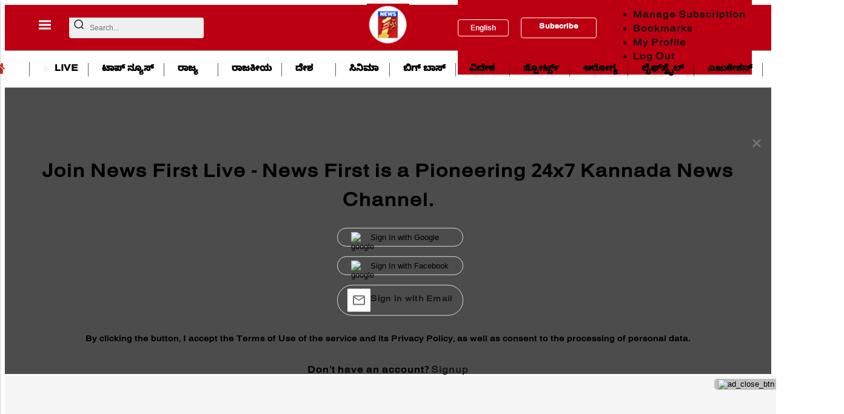

--- FILE ---
content_type: text/html; charset=utf-8
request_url: https://www.google.com/recaptcha/api2/anchor?ar=1&k=6Lc7gBgmAAAAAM6cf_Bc08hif-zuLJvMIk-As_2w&co=aHR0cHM6Ly9uZXdzZmlyc3RsaXZlLmNvbTo0NDM.&hl=en&v=cLm1zuaUXPLFw7nzKiQTH1dX&size=normal&anchor-ms=20000&execute-ms=15000&cb=xwatvlpqljh6
body_size: 45741
content:
<!DOCTYPE HTML><html dir="ltr" lang="en"><head><meta http-equiv="Content-Type" content="text/html; charset=UTF-8">
<meta http-equiv="X-UA-Compatible" content="IE=edge">
<title>reCAPTCHA</title>
<style type="text/css">
/* cyrillic-ext */
@font-face {
  font-family: 'Roboto';
  font-style: normal;
  font-weight: 400;
  src: url(//fonts.gstatic.com/s/roboto/v18/KFOmCnqEu92Fr1Mu72xKKTU1Kvnz.woff2) format('woff2');
  unicode-range: U+0460-052F, U+1C80-1C8A, U+20B4, U+2DE0-2DFF, U+A640-A69F, U+FE2E-FE2F;
}
/* cyrillic */
@font-face {
  font-family: 'Roboto';
  font-style: normal;
  font-weight: 400;
  src: url(//fonts.gstatic.com/s/roboto/v18/KFOmCnqEu92Fr1Mu5mxKKTU1Kvnz.woff2) format('woff2');
  unicode-range: U+0301, U+0400-045F, U+0490-0491, U+04B0-04B1, U+2116;
}
/* greek-ext */
@font-face {
  font-family: 'Roboto';
  font-style: normal;
  font-weight: 400;
  src: url(//fonts.gstatic.com/s/roboto/v18/KFOmCnqEu92Fr1Mu7mxKKTU1Kvnz.woff2) format('woff2');
  unicode-range: U+1F00-1FFF;
}
/* greek */
@font-face {
  font-family: 'Roboto';
  font-style: normal;
  font-weight: 400;
  src: url(//fonts.gstatic.com/s/roboto/v18/KFOmCnqEu92Fr1Mu4WxKKTU1Kvnz.woff2) format('woff2');
  unicode-range: U+0370-0377, U+037A-037F, U+0384-038A, U+038C, U+038E-03A1, U+03A3-03FF;
}
/* vietnamese */
@font-face {
  font-family: 'Roboto';
  font-style: normal;
  font-weight: 400;
  src: url(//fonts.gstatic.com/s/roboto/v18/KFOmCnqEu92Fr1Mu7WxKKTU1Kvnz.woff2) format('woff2');
  unicode-range: U+0102-0103, U+0110-0111, U+0128-0129, U+0168-0169, U+01A0-01A1, U+01AF-01B0, U+0300-0301, U+0303-0304, U+0308-0309, U+0323, U+0329, U+1EA0-1EF9, U+20AB;
}
/* latin-ext */
@font-face {
  font-family: 'Roboto';
  font-style: normal;
  font-weight: 400;
  src: url(//fonts.gstatic.com/s/roboto/v18/KFOmCnqEu92Fr1Mu7GxKKTU1Kvnz.woff2) format('woff2');
  unicode-range: U+0100-02BA, U+02BD-02C5, U+02C7-02CC, U+02CE-02D7, U+02DD-02FF, U+0304, U+0308, U+0329, U+1D00-1DBF, U+1E00-1E9F, U+1EF2-1EFF, U+2020, U+20A0-20AB, U+20AD-20C0, U+2113, U+2C60-2C7F, U+A720-A7FF;
}
/* latin */
@font-face {
  font-family: 'Roboto';
  font-style: normal;
  font-weight: 400;
  src: url(//fonts.gstatic.com/s/roboto/v18/KFOmCnqEu92Fr1Mu4mxKKTU1Kg.woff2) format('woff2');
  unicode-range: U+0000-00FF, U+0131, U+0152-0153, U+02BB-02BC, U+02C6, U+02DA, U+02DC, U+0304, U+0308, U+0329, U+2000-206F, U+20AC, U+2122, U+2191, U+2193, U+2212, U+2215, U+FEFF, U+FFFD;
}
/* cyrillic-ext */
@font-face {
  font-family: 'Roboto';
  font-style: normal;
  font-weight: 500;
  src: url(//fonts.gstatic.com/s/roboto/v18/KFOlCnqEu92Fr1MmEU9fCRc4AMP6lbBP.woff2) format('woff2');
  unicode-range: U+0460-052F, U+1C80-1C8A, U+20B4, U+2DE0-2DFF, U+A640-A69F, U+FE2E-FE2F;
}
/* cyrillic */
@font-face {
  font-family: 'Roboto';
  font-style: normal;
  font-weight: 500;
  src: url(//fonts.gstatic.com/s/roboto/v18/KFOlCnqEu92Fr1MmEU9fABc4AMP6lbBP.woff2) format('woff2');
  unicode-range: U+0301, U+0400-045F, U+0490-0491, U+04B0-04B1, U+2116;
}
/* greek-ext */
@font-face {
  font-family: 'Roboto';
  font-style: normal;
  font-weight: 500;
  src: url(//fonts.gstatic.com/s/roboto/v18/KFOlCnqEu92Fr1MmEU9fCBc4AMP6lbBP.woff2) format('woff2');
  unicode-range: U+1F00-1FFF;
}
/* greek */
@font-face {
  font-family: 'Roboto';
  font-style: normal;
  font-weight: 500;
  src: url(//fonts.gstatic.com/s/roboto/v18/KFOlCnqEu92Fr1MmEU9fBxc4AMP6lbBP.woff2) format('woff2');
  unicode-range: U+0370-0377, U+037A-037F, U+0384-038A, U+038C, U+038E-03A1, U+03A3-03FF;
}
/* vietnamese */
@font-face {
  font-family: 'Roboto';
  font-style: normal;
  font-weight: 500;
  src: url(//fonts.gstatic.com/s/roboto/v18/KFOlCnqEu92Fr1MmEU9fCxc4AMP6lbBP.woff2) format('woff2');
  unicode-range: U+0102-0103, U+0110-0111, U+0128-0129, U+0168-0169, U+01A0-01A1, U+01AF-01B0, U+0300-0301, U+0303-0304, U+0308-0309, U+0323, U+0329, U+1EA0-1EF9, U+20AB;
}
/* latin-ext */
@font-face {
  font-family: 'Roboto';
  font-style: normal;
  font-weight: 500;
  src: url(//fonts.gstatic.com/s/roboto/v18/KFOlCnqEu92Fr1MmEU9fChc4AMP6lbBP.woff2) format('woff2');
  unicode-range: U+0100-02BA, U+02BD-02C5, U+02C7-02CC, U+02CE-02D7, U+02DD-02FF, U+0304, U+0308, U+0329, U+1D00-1DBF, U+1E00-1E9F, U+1EF2-1EFF, U+2020, U+20A0-20AB, U+20AD-20C0, U+2113, U+2C60-2C7F, U+A720-A7FF;
}
/* latin */
@font-face {
  font-family: 'Roboto';
  font-style: normal;
  font-weight: 500;
  src: url(//fonts.gstatic.com/s/roboto/v18/KFOlCnqEu92Fr1MmEU9fBBc4AMP6lQ.woff2) format('woff2');
  unicode-range: U+0000-00FF, U+0131, U+0152-0153, U+02BB-02BC, U+02C6, U+02DA, U+02DC, U+0304, U+0308, U+0329, U+2000-206F, U+20AC, U+2122, U+2191, U+2193, U+2212, U+2215, U+FEFF, U+FFFD;
}
/* cyrillic-ext */
@font-face {
  font-family: 'Roboto';
  font-style: normal;
  font-weight: 900;
  src: url(//fonts.gstatic.com/s/roboto/v18/KFOlCnqEu92Fr1MmYUtfCRc4AMP6lbBP.woff2) format('woff2');
  unicode-range: U+0460-052F, U+1C80-1C8A, U+20B4, U+2DE0-2DFF, U+A640-A69F, U+FE2E-FE2F;
}
/* cyrillic */
@font-face {
  font-family: 'Roboto';
  font-style: normal;
  font-weight: 900;
  src: url(//fonts.gstatic.com/s/roboto/v18/KFOlCnqEu92Fr1MmYUtfABc4AMP6lbBP.woff2) format('woff2');
  unicode-range: U+0301, U+0400-045F, U+0490-0491, U+04B0-04B1, U+2116;
}
/* greek-ext */
@font-face {
  font-family: 'Roboto';
  font-style: normal;
  font-weight: 900;
  src: url(//fonts.gstatic.com/s/roboto/v18/KFOlCnqEu92Fr1MmYUtfCBc4AMP6lbBP.woff2) format('woff2');
  unicode-range: U+1F00-1FFF;
}
/* greek */
@font-face {
  font-family: 'Roboto';
  font-style: normal;
  font-weight: 900;
  src: url(//fonts.gstatic.com/s/roboto/v18/KFOlCnqEu92Fr1MmYUtfBxc4AMP6lbBP.woff2) format('woff2');
  unicode-range: U+0370-0377, U+037A-037F, U+0384-038A, U+038C, U+038E-03A1, U+03A3-03FF;
}
/* vietnamese */
@font-face {
  font-family: 'Roboto';
  font-style: normal;
  font-weight: 900;
  src: url(//fonts.gstatic.com/s/roboto/v18/KFOlCnqEu92Fr1MmYUtfCxc4AMP6lbBP.woff2) format('woff2');
  unicode-range: U+0102-0103, U+0110-0111, U+0128-0129, U+0168-0169, U+01A0-01A1, U+01AF-01B0, U+0300-0301, U+0303-0304, U+0308-0309, U+0323, U+0329, U+1EA0-1EF9, U+20AB;
}
/* latin-ext */
@font-face {
  font-family: 'Roboto';
  font-style: normal;
  font-weight: 900;
  src: url(//fonts.gstatic.com/s/roboto/v18/KFOlCnqEu92Fr1MmYUtfChc4AMP6lbBP.woff2) format('woff2');
  unicode-range: U+0100-02BA, U+02BD-02C5, U+02C7-02CC, U+02CE-02D7, U+02DD-02FF, U+0304, U+0308, U+0329, U+1D00-1DBF, U+1E00-1E9F, U+1EF2-1EFF, U+2020, U+20A0-20AB, U+20AD-20C0, U+2113, U+2C60-2C7F, U+A720-A7FF;
}
/* latin */
@font-face {
  font-family: 'Roboto';
  font-style: normal;
  font-weight: 900;
  src: url(//fonts.gstatic.com/s/roboto/v18/KFOlCnqEu92Fr1MmYUtfBBc4AMP6lQ.woff2) format('woff2');
  unicode-range: U+0000-00FF, U+0131, U+0152-0153, U+02BB-02BC, U+02C6, U+02DA, U+02DC, U+0304, U+0308, U+0329, U+2000-206F, U+20AC, U+2122, U+2191, U+2193, U+2212, U+2215, U+FEFF, U+FFFD;
}

</style>
<link rel="stylesheet" type="text/css" href="https://www.gstatic.com/recaptcha/releases/cLm1zuaUXPLFw7nzKiQTH1dX/styles__ltr.css">
<script nonce="muMSi3Gm3P99jc7cLhMo-Q" type="text/javascript">window['__recaptcha_api'] = 'https://www.google.com/recaptcha/api2/';</script>
<script type="text/javascript" src="https://www.gstatic.com/recaptcha/releases/cLm1zuaUXPLFw7nzKiQTH1dX/recaptcha__en.js" nonce="muMSi3Gm3P99jc7cLhMo-Q">
      
    </script></head>
<body><div id="rc-anchor-alert" class="rc-anchor-alert"></div>
<input type="hidden" id="recaptcha-token" value="[base64]">
<script type="text/javascript" nonce="muMSi3Gm3P99jc7cLhMo-Q">
      recaptcha.anchor.Main.init("[\x22ainput\x22,[\x22bgdata\x22,\x22\x22,\[base64]/[base64]/[base64]/[base64]/[base64]/[base64]/[base64]\\u003d\\u003d\x22,\[base64]\\u003d\\u003d\x22,\x22wpbDnsK7wpXDksKAwrXCl0NuNxzCiMOIfcKmGEl3woJAwr/ChMKZw7XDmSzCksKRwpPDhwtpAVMBDHjCoUPDpMOYw51swoIlE8KdwrHCmcOAw4sYw4FBw44mwoZkwqxXIcOgCMKFHcOOXcK/w6MrHMOrUMOLwq3DhSzCjMOZNkrCscOgw5ZNwptueklMXQnDrHtDwr7CncOSdVE/wpfCkAvDsDwdQ8KxQ09TSCUQE8KQZUdcBMOFIMOgSlzDj8OqQ2HDmMK7wr5NdXfCvcK8wrjDvU/Dt23DmWZOw7fCqcKQMsOKasKiYU3DoMOrfsOHwoTCjArCqQBEwqLCvsKfw5XChWPDjy3DhsOQH8KMBUJhDcKPw4XDk8KewoU5w6XDscOidsO3w4pwwowhcT/DhcKSw6whXxZtwoJSFBjCqy7CrBfChBlZw5ANXsKRwpnDohpswqF0OUHDlTrCl8KDN1Fzw5wNVMKhwqQORMKRw60CB13CgkrDvBBfwo3DqMKow48Yw4d9EwXDrMOTw7nDoxM4woDCqj/DkcOUCmdSw5ZPMsOAw4hZFMOCVsKBRsKvwpLCqcK5wr0BBMKQw7svGQXCmykNJHvDgRdVa8K/[base64]/CmhrCjg3CqztrS8O9bcOow4A9ORgDDsKkwrjCkyYrU8KXw6V0DcKQN8OFwp4Pwoc9wqQNw63Dt0TChcOteMKCHsOMBi/Di8K7wqRdPEbDg35Bw7dUw4LDhmEBw6IKQVVOSmnClyAvBcKTJMKNw7hqQ8OBw6/CgMOIwqQTIwbCncKow4rDncKOScK4CwZgLmMFwpAZw7cgw6ViwrzCuDXCvMKfw4M8wqZ0JMODKw3Ckh1MwrrCscOGwo3CgR7Cp0UQQ8KdYMKMG8Ojd8KRMF/Cngc+Eys+REzDjht+wpzCjsOkc8K5w6oAacOWNsKpPcKdTlhdayRPDC/DsHI2wr5pw6vDjXFqf8Kgw4fDpcOBPsKMw4xBDk8XOcOqwqvChBrDgiDClMOmQl1RwqozwqJ3ecKBTi7ChsO0w4rCgSXChn5kw4fDtH3DlSrCvBtRwr/DksOMwrkIw48hecKGC17Cq8KOOcOvwo3Dpy8Owp/DrsKvNSkSYsO/JGgeZMOda0zDs8KNw5XDg3VQOyhYwp3Cq8Ovw7FDwozDqFXCqQVPw5fDuSJmwo4kdCYlSk3CpcKgw5HCoMKbw5QdNwPCjSN8wrlhPsK7ccK9woLCnBAFVhHCvVvDnms9w7Y1w4zDmBwmVGN1bMKhw7x5w6QjwoEXw7zDkhDCgDLCrMKIwr/DhjkJU8K5w4HDuywlQcOLw6bCtsKSw53DlEnCg0hyD8OtIMKoO8Kxw5nDtcK/[base64]/CvcOTbD98MsKEcMO4w6xIH0TCuVMjAiZswqldw74VeMK5ZMOrw73DrS/CpH95QVfCvDPDpMKeLcKLbwA3wo4gOxXCn1VGwqkNw6nDjcKmORHDr2nDp8OYe8KsUsOIw4QVQcOYAcKNclbDggMGM8KIwrPDgixSw63DmsOUesKYVcKBE19Mw4w2w4Fsw4gJBggLX17DoHfDj8OILnA+w7TCu8KzwqbCoDgJw5Unwo/CsyLDkQBTwoHCssOFVcOhGMKswodhI8Krw45OwqHCkcO1ZBpJJsOWEMK8wpDDvHwjwogrw7DCijLDsnNACcKyw7oZw5w3XmLCp8O7dmfCp0peZsOeCjrDvG/CvSHDmQoTOcKCLsKzw4zDucKhw4XDr8KuX8KlwrHCk1/DoXTDiS5ww6Zmw49AwodHLcKsw63DnsOXRcKUwrTCh2rDoMKqbMOJwr7CgsOxw5LCqsKYw6pywr53w5w9anPCgxHDkllWSMOQXcObZ8KDw6DChyZAw4YKPRDCl0cyw4EDUwzDisKJwqjDn8KywqrCgCVjw6/Cl8OfJsOlw7Vmw4YaG8Kfw7pcFMKnwqbDp3LCrsK4w7rCtDQeP8K6wq1IEhbDkMK/HWrDvMO/JkpZfyzDo0PCkmFOw4IpXMKrc8O9w5XCucKiJUvDksO6wqHDrcKUw6JYw6Z1YsKxwpTCssKgw6rDs2LCgsKpACl0SV7DvMOtwpAzLwI6wp/DmFRwasKOw6M8UcKCemXChzPCl1rDlGcGKRvDhcOQwpJnEcObGB/[base64]/DpDlwwql0PMOlw7kowptjLWDDncO3L8OJwoRjYDsfw6/[base64]/Cg2rCpi/Co8OPZsOnwq3CsMKWDcOqwq4pHTfDnR7Cn3JuwpvCuB1ewpfDpMKNBMORYMOXbTnCkGHCtsOfScOMwqV6wonCscKVwobCtg4mSsKRCEzCslzCqXLCvG3DukkvwpANO8Ojwo/DosKuw7gVbkXDpA5kamHClsO7ccKkJRd+woRXW8OsS8KQwp/CtsOLVQvDtMO8w5DCri1hwrzCqcOTGcOGXMOkJT/CjMORXMOcbSRbw7gcwpvDjMOkP8OqYcOYwo3ChwXCgncmw7bDmRTDnzB5wrLChB4Vw552ZH8lw5Qqw4l1IG3DtRbDocKjw4LDvkfCgsKqE8OFW01jMMKpOcKawprDqWfDgcO0GsKoFR7CgMKiwo/DhMK3EQ/[base64]/[base64]/CqkU9BsKqw4Uqw7fCkRjDqMO4JEvDnk/DocO0Y8OyNMKewr7ClEd+w6I5woktUsKAwowRwpbDkm3CgsKXFm/CkCEFYcKUMHfDhAYYPUEDb8Kjwq3CvMOJw7NkaH/Cp8K1ax1Sw704OVrDmljCp8K6bMKZG8ODbMKywqrClSfDkXPCr8KJw6llwoZ4JsKTwqrCsB3DoGzDv0vDiWTDpg/CsmDDtC0xXHPDvTYONg1/L8K/[base64]/[base64]/w43DhsOhw4fCnFMkw5s8Bm5lTSsXAcKNXcKXcsKfQMO4VjwswoANwqfCtMKNN8OjXMOpw4BCAsOow7A4w4LClcOHwpwNw4w7wpPDqD0RRgXDicO5ZcKYw6TDocK3HcOodsOXCWDDt8Okw7XCvUpiwrTDg8KbDcOow68jCMOMw5nDpRp2PQMdwo89TWjDrVt/w6fCr8KjwoIfwoLDlsOIwqTCrcKfHDDChWfChDHDhMKlw7weZ8KbW8KjwrZkPxrCvWfCkXoXwr9VOQnClcK5w6TDlBExWRVDwqhNwp14wp9/FzXDp03Dhlhzw7ZMw6Y6wpNSw5fDt1XChsKGwr7Dm8KFdTwaw7vDkgzDk8KlwrvCrSTCh28rE0R1w7bDrzPDrQQSBsOqZ8Orw7ssbsOSw5PCsMKvDsO5LlIhJAAaaMKpb8KVw7BCNFrCgMO/wqAsKykFw5w3Vg7CinTDsn8hw6jCgsK9CzfCpRwze8ONIMOJwpnDtgA3w6dnw5nClQdIPcOjwqnCo8ObwpfDrMKZw61/[base64]/[base64]/DscOlBzFkJMK8wpJLTsO8w4bCihIRFjIvD8OVMcKjwrXDssKUwoFXw73DkTjDvcKUwpMow4h7w6IfbTTDrHYOw63CrEnDr8KTSMKmwqtjwpPCv8K7V8KhPcKWwoJgJUTCtxJvBsKrUsOVPMKawqkSCFzCgMO/[base64]/DusKZw6TCi8OUwo/CqnrDicKyw5XCjMOBUcOWYVk5In1JNWnDhEN5w4DCoWbCvsOaegtSV8KNVhLDghjCjDvDrcOYNMKMTBjDt8OubxfCqMOmD8ORRUTCkVjDgB7DjDBlfsKXwppgw6zClMKMwpjDn03CixE1PAIOBUB1DMK1IQYiw5TDjMKvUDkxNMKrCQp6w7bCscOgwro2w6/Cv2LDpSnCnMKIHz3DiVU8C15sJAYtw7lXw7fCombCj8OTwp3Cng0nwq7CqGEjw5DCnnYRZDjDq0XDo8KdwqY1w5zCscK6w6DCv8OEwrBhfwRKBcOLMycCw4/[base64]/DsFZNVAHCkMKXw6bDh8KwbBbDklnCiVvDunPCmMOpEMKzKsO0wolTV8Kdw4BhaMK8wqYsYMKzw49gIEV6a2LCqcO/[base64]/Du8KKw7p+woDDisKzVcKkXU7Co0PCqsOmw43ChXokworDqMOPwqrDvGs9wqtrwqQJAMKkIcK2wpnDv3F7w5czwq/CtzolwpnDiMKnWTbDgcOdBcOcGTJOOnPCsglgwrHDncOTCcOPwrbCrMKPLTgbwoBzwrkLLcOeZsOxQzJbBcKCdWE7woIGCMO/wp/[base64]/AMKfwpJBOMO6QiTCtmVcw7g/w6vDhUJPwoFJeMOEWkjCow/[base64]/[base64]/w6TChDjChi8gwqcIwq5lecKgU8KNNyXDs0Z+WcO/wpTClcKxw53DpcKIw7/DqTTDqETDncK+wqnCvcKOw7LCgwrDiMKBMcKReCfCisOOwqzCr8O0w5fCpcKFwqgzNsOPw6pxdVUYw7UXwrIbDMKqwpHDkhvDrsK8w5TCs8OsC3liwpYfwrPCmMOzwqUzEMK+HHzDgsO6wrzCscO4wozCjjrDngbCtMKDw73Dq8OWwp5awqVfOMO8wpgOw5F/[base64]/DryYvRxozwpfDksKnw4jDrsOLw7rChMO8TyF0wqDDhkfDkMK/w6slFlnChcOBFzhAwobDocKlw6h4w6DDqhUTw5UAwodwdhnDrCUEw5TDuMONB8KCw6xsJhFADR/DvcK3TlLCoMOTAlhBwpjCinlEw6XDv8OKS8O7w7nCt8O4cGwuJMOHw6YpU8OlaFw7F8Oiw6fDicOnw5DCtMKeH8K3wrYKQsKTwr/ClCzDq8OYfEvDngMDwoskwqLClMOCwrxnT0vDtsOFTDRJPlpJwo3DgUFPw7bCtcOXXMO3SHl7wp9FO8Kjw67DicObwp/DusO3G3JQLhdpNFEjwr7Dh3lDT8OSwoUFwqJvIsKUA8K8NMK5w6XDs8KkMsOMwprCs8K2w78ew5AOw5s3TcKxahZFwoPDpMOZwofCpMOAwoTDn3LClXDDh8KXw6FGwozCs8KSQMK4wrVcU8Oaw7LCmSAhRMKMw7kxw7gNw4XCoMKEw6VjSMK4QMK/[base64]/CsXk3w6TCssOjC0nCqcOjVDLCv8OpaQvCnW01woDCnhzDm1Nqw6lKTMKFER4kwpfCl8OSw73DnMOQwrbDoyRdbMKEwpXCisOALVJSwoXDjUJTw6/DoGd2w4bDpMKDAkLDqU/ChsOKOQNHwpXCqMOtw7pwwpHClMKFw7l7wq/CmMOEck9FMjFUIMO4wqjDg0hvw7FUFQnDp8O1RsKgI8KmRy9RwrXDrwJAwp7Chx7DrcOIw5dqasOtwqUkfsKeTsOMw4oVwpnCkcKDZCbCoMK5w5/Dr8OCwp7CvcKMcC07w4E8CUTDmsK0w73ChMOgw47CicOcwqvDhgjCgFkWwrTDssKcQA1AcXvDqiJOwrDCpsKgwr3Dqm/CkcK9w6J/w67Cs8Oww5hjS8KfwqbCpjzDkTDDpVp8LEjCqWgddikiwoxpWMOGYQwkVjDDkMOnw6F9w7Zbw47DuA3Dhn3DtMKqwrTCtcOpwqMqDsORXsOYA3dUNMKQw5zCswhoMmXDk8KHe1zCqcKSwpwLw5jCsTbClnbCv1jChlnCh8O+f8K/XcO/CsOgBcOvSFwXw7gkwrRafsOoJsOwBhsiwpTDt8KlwqHDow1Tw6YLw6rCoMK3wql2TMO1w4TDpDbCkl/DvMOow5V1QcKRwr1Uw6/Cl8Kbw47CgSTCg2ZbdcOkwphdeMKjE8KXZB5AYXhWw6DDq8KGT2hye8OywqJLw7o5w5MwFiBOABEIEsKCSMONwrPDiMOYwrPDqH7Do8O1RsKCXsOgDMK0w4/DhsKRw57CnjHCmX4rEHlVeVnDssO8R8ObDMKDN8K/[base64]/Cg8K+worCq2TCp3rCsMO+wqLCt2LDpyXCpsO1OcKfEsKmwqbChsOKPsKgZMOxw73CvyPCh0vCtUgzw4DCj8OwcgxTwrfCkxhvw61lw7BkwpkvF3VtwoEyw69RDTpkf2XDuErDvMKRKylQw7hZaAvDoXh8S8O4RcOCw6rDuzfDocK/woTCucORRMK3bBfClAdbw5PDsxLDssOGw6RKwoDDgcK3YR3Dk0hpwpXDlQM7TSnDl8K5woEaw6nDiT9LIcKbwrtqwp7DvsKZw4jCrlczw4/Cq8KewqJ+woJcHsOKw5rCtMKCHsORFcKUworCsMKlw5Vzw4LClMKhw7MvfcKqScOBN8Obw5bCpUTCk8OzKSfDtH/Cm0hVwqDCgsKtAcOXwpc6w4ISE0cqwrwwJ8Klw4Q4FWgRwp8CwqTDlUnDjMKIKkhBw7zCqSs1AsOEwp3CrsOSwrHClnzCqsK5fy9bwpvDuEJEJsOTwqpOw5rCvcOfw6k9w6Eywr/DsEcQdCnCscKxM1dBw7DChsK2CjJFwp3Do0XCtQYnEh7Crn4/JTbCu2XCoBdTBmHCusO+w7HCgTjCjUc3XMOfw7M4J8OawrBow7fCkMOBKy1Nw73CpUnCuUnDr3LCiVghQ8OubMONw6skw4bDmTVTwrDCisKCwoXDrTLCqDQTDjrDgcKlw51ZYhgRO8Kmw6XCoBHCkjxXWSPDtMOCw7LCj8OTZMO8w5/CiTUPw5hfKWUNfmLDnsKyKsKKw6N7w7bCriPCm2LDp2p9U8K/GlgMaUB/e8KBCcO3w4zCrAvCpcKLw6hrwpfDmAzDssO3X8KLLcOzK1RgWGIPw74SMUzChMOoD1scwpHDhURtfsOFcRbDgD7DukkWecOlETfDgsOQwofCnHAzwoLDjxZ5BMOPMlsOUFrCg8KmwpNiRh/[base64]/Cw3DglzCuh7CqxU9wpbCmR8kwp/Ch8Krwq5cwpVTL2zDr8KQwpMpH3BddsKowqzDmcKTKMONLMKwwp4/a8O0w4PDq8KNIRRtwpXDswhlSDlQw4/CnsONHMONdknChE1Vwo1MOkvCiMOyw4t6Sj9HV8OjwpUJY8KULcKfw4Jrw5lVbRzCgE9owp3Cq8KvAlYgw78iwosbYsKEw5fCtF/DiMOGcsOEwoXCrxlrCzjDjMOrwpbChlDDknUWw7NOJ0XDmcObwrYSe8OwCsKbBVcJw6/DnVlDw4BOVE/Dv8O6AFBqwr15w7zCmcOow5gwwp3CrcObU8KDw4cTMAVzCGRPbsOTYcOYwooEwp1ew7dPfsOuYzdOVxAww6DDnhXDmcOhDg0mVEIbw4fDvmZAemURLGXCiG/[base64]/DkcOLwqtjw7TCu2nCknsew6kkwpxJcMKPZ8OAw74swqFJwrXCm0/DrTIMw5vCvX/CnF3DkTdewqPDsMKlw7doaQbCrhzCmcKdw5hmw5jCosKVwp7CqhvDvMOOwrDCscOkw74NVTzCq1XCu108EB/Cv3wswokcw5DChX3CsmHCvcKrw5PCpiMxwo3CjsKxwo8ndcOzwrBFAE/DmnI7QsKTwq4Mw5jCt8Ohw7/[base64]/Ctg/DqMOwwpPDvX5Xw7rDqHjDmcOECE3CgsKkK8Ohw6BDA1nCoVcUHUHDvsOQOMOLwr5/w4xLFwonw5fDosK9FMOdwql/[base64]/bsOAVkRvesORw7gfX8OvcsORwpzCpsOBw5HDtD5iGMK1MsKNfBfDuDlIwokUwq0oQMOzwqXCgSPCrX5aSsKyb8KdwoU9L0QnBR8KW8KgwqvCrQnCicK3w4zCvXMdfAdsTzRfwqYFw6TDiypswqjDm0vCjVfDhMKaWcOmPMORwqhLPn/Dn8K3NQvCgsO4wqvCjwjDkUdLwozCugwYw4bDjxTDksOTw4dHwpTDkMO/w4ZYw4E3wqtPwrcKA8K2W8OiBxLDncKSAkgWcMKtw5IkwrfDimHCqz9aw77Ch8OdwqVgO8KLAlfDkcOfEcOyVTTCqnDDtMK3QjthKhPDm8OFa0TChMOiwojDtyDCnz/DoMKzwrh0KhUAJsO5c052w4UhwrhPSMKNw7Fuf1TDv8Omw7PDmcKcVcObwqYLfDDCiRXCt8O/T8K2w5LDocK5w7nCmsKwwrfCrUYzwosOUnrCmxd+K2HDtBzClcO7w4zDvVFUwpNSwoIRwpBOYsKjcsO7GAvDicKww7FACS1xZcOlAj07Z8K+wp9GZcOaesOeM8KaZBjDpkJhLcKZw4dIwobDiMKewrbDnMKBYQYowo5hGsOtw7/Dl8KhK8KILsK2w7hDw6lQwp7CvnnCpMKuD0YgbmfDi07CvkwuQ1B8CXnDrRjDj3zDl8KfclUANMKpwrTDoE3DuDLDvsK2wpLCmMOEwrRrw7B2RVbDnVnCrRzDuQnDhSnDgcOZaMKGZsK9w6TDhl8uQl7Cr8O7wpRQw58GZgPCkkEnEywQw5hPKUAYw4gdwr/DlsO5wpYBasKTw75rNW5pY3zDtMKKFcO1esOgAS4ywqsFdMK1RTxzwqEWw4YGwrDDoMOBw4MNbgLDr8K/w4rDiwtvH0lUNcKFIELCpMKMwpptf8KLeXE2FcO/YcOCwqgXOUgpfMOXRknDkgrCsMKFw5zDiMOiesO4wpA/w7jDvcOJESDCscKKWcOpQ2Z2fMOXM0XCvTAfw7HDhQ7Dmm/Cti3DqR3DsVAbwprDow3Dp8OUOzkyKsK+wrB+w5Iww6nDjx8Fw5VgEsKbRCrClcOPO8O/aFjCqy3DixcbPxkpGMOkGsO3w5ISw6ZxH8OdwrTDoEEkAHTDk8K5wolbBMOqNybDqcObwrbCtsKVwpdpwoZlSVNaCH/CuALCvEbDpHDCkMKJTMKsSsKpBErCnMOWDhDCmX0pXwDDmsOQA8KrwpNSMkMDS8OPaMKHwo80VcOCw6DDm0sOFw/CqkFkwqYPwp/CqFnDsCBCw6FHwrzCu2bCrsK/[base64]/wrrCrcKfWlVAIBUGasOpPG/ChAJJYRNSN2vDlG/Cn8OnGisNw4VoXMOhOcKJecOHwq9qwrPDikZcMiLCnxVHdR5Kwrh/bSvCtMOFDG3ClW0Sw5AUAC4Iw6/DtMOCw5zCi8Oaw7hAw63CvS5owprDl8OFw43ClcO+YBNVOMODWz3CvcKQYsO1HhTCniIaw6bCoMOcw6LDkcKFw7onV8OsBh/DjsOdw68tw6vDnTTDrMOfHsOzC8OdAMKuYR94w6pkPcOWBV/DnMOubhzCgz/[base64]/Cr8K9w4HDp13ChRxJZcOjFwDCpsObw5/CjMOHwpzCs3cFP8KMwq4CXC/CicOkwrYGNxYBw6DCt8KlFsKJw6cBdSDClcKGwqMdw4RgUsKkw7/CvsOQwqPDicOuZnHDm0RQMn3DplJ6ZR8xWcOVw4ELfsKsYsKlVMO+w65besKhwptta8Kae8OcInIUwpDCnMKPfcKmSDcSHcOmScOLw5/CtWIfFTtww7YDwo/Cj8KQwpR6KsOoR8KEw6wRwoPCm8KWwrcjWsO9XcKcGlTDvcOww6k3w7FmP2l+bsOhwoExw5ghwpVQKsKnwpcEw651McOBecOKw64dwr7DtW7Cg8KMw7PDm8OtCDYed8OyNCjCsMK0wrtWwoHCjcKpNMKFwoPCqMOvwqQmXsOUw5Z/GxfDiWokdMOswpTDu8O7wo9qW3/CvXjDjsO5fA3DoR5NGcK4KlfCnMOcQcO2R8KrwrNAOMOow5jCqMOIw4PDjSZZcQ7Dixgbw55Lw5shYsKBwrvCpMKOw59jw7rCuywQw4/ChMKFwrDDuEwEwpBSwoVMQ8KWwpfCjDvClXfChcObG8K2w5LDrMK9LsOXwrXCjcOUwrMlw6NhRFXDvcKtEyVswqzDjcOWwovDiMKjwpwTwo3Du8Oew6wRw6XDq8OkwoPCtcKwVQs6FCPCnsOtRcONWy/[base64]/wp9Ow4hbw7TCp8KiC8KEwq3DqsKiTnc3SCTDtk5IOcKXwqgBKFoVZEDDpHLDmMKqw5ESG8Kew7IWRMOkw6XDjcKdQMK5wrZww5pRwrbCqX/ClSvDk8OtJsK/[base64]/DnMO7EMKMCA1Dw4/CvQPDuXUMwoPCqUpswrTDtcKwZ3Q7a8OxIh0Ubi3DpMO8T8KcwqjDqMODWGtnwqllCMKjVsO0LMKSWsOGB8KUwqTDpsOUUWHDlxB9w4TDs8KhRsK/w6xKwpjDrMOZLBJCbMO3wobChcOFYxRvYcO2wo1KwpvDuHfCmMOGwrdeccKNQMKjBsO6wr7ClMODcFEKw5QCw6YgwqHCrl/DgcK1VMONwrjDjiQHw7Jowqk3w45awqzDnAHDg1bDpCh0w5jCvsKWwqLDuQHDt8Ozwr/DtgzCmD7DpA/DtMOpZRLDnjzDrMONwrvCu8K6bcKya8KeU8O/[base64]/[base64]/ClcOPf8KUwrDCuVHCnwU4w58OwpgOw7lNDjfCrH0gwrbCrsKjbsKxXETDhcKrw6EZw67DpQxrwqB2ICLCvGvDmhpGwocBwp5Vw6p/aFLCucK+w5U8bg5AcVJaRnRyLMOsUR4Qw7Niw67Cq8ORwr1lEkNPw6ddCH1uw5HDi8OHOBrCtRMnD8OjZGN9UsOFw5bDtMOswo4rMcKvb3c8HsOdWMOCwqMyTMOabDvCvsKzwqHDsMO/JcOZYy3DmcKGwqPCvSfDmcKmw6Fiw4RVw5zDnMKrw5hKECElH8KKwpQowrLCqC8Xw7M+VcOIwqIkw6Z1B8KVWMKfw4DCo8KHUMKCw6ohw7vDp8KFHksQCcKbBQTCt8Oswq1Lw45Vwpc0wq3Cv8Oea8KBw7PCt8KpwrgCY3nCkMKdw6fCg8KpNzRtw6/DqcK9N1/Ch8OnwoXDk8OWw6zCt8ODw5A3w4DCh8KiOsOsR8OyBwvDm3nCmMKgTAHDhMOGw4nDj8O4DVE/KnsMw59Rwr5Xw64UwoxYNBbColbDvAXDj21wXcOwEgYnwoANwrPDizzDrcOYwpd+QMKXTCDDuhXCg8OBXgzCgGPCliIxRcOaaX4+dQjDl8OGw5gLwq0qX8OFw53Cm1TCnsObw54pwpbCvGDDoRg8YjLCh1ARS8KTHsKQHsOlK8OCOsOEW0TDvsKQMcOpw6/DicK/JsK2w4BtGmrCtn/Dlj7DjMOFw6gJK07CnhLDnH1rwo9bw5cAwrRHfTZIwpltaMOewowDw7d5W0fDjMKew5PDvcKgwpIcXl/DgzQ3RsOdZsOZwo9Qwr/CrsOaLcOAw7fDsF7DmTbCpUTClFfDtcOIKF3DmzJPBHjCvsODwrjDvsK3wo/CtcOAwqLDsCNGegxJwpDCtTVsUjA+Plw7csOSwq7CrTUUwrXDpxl6woVVYMOLEMOpwoXCp8O8VCXDnsKzE3IrwpLCh8ONXnpEw4Z6fcOtwqvDmMOBwoIYwo5Qw4DCn8KnOsOrLkAAP8OIwqQKwojCncO6VMOVwpPDqkXCucKXccO/RMKEwqksw5PCjzAnw67DusKIw7/[base64]/[base64]/[base64]/DrsKTWg4DWUpEw5A4w546w7fDisO1ImjCh8K8w6h7FxJkw5huw4LCmMK7w5Y/[base64]/DtsKwwpXDrVFQQ8O8w7IALAAJwqhWw7giMMOow6cJwrAJMy9kwpFCf8KFw5jDmMKCw4ktLcONw4PDjMOZw6l9EDvDscKiS8KcMW/[base64]/CmcOzw7J7PyPCvk4uEHPCq8KsUklzw5rCgMO9U2lMZ8KwU2PDkMOVWUfDrMO6w7R3JDpqAMOJYMKgLAw0KEDDpSPCvn9NwpjDl8KHwosbZl/DmAtvS8K3wpnCtxjDpSLCpsK6ccKwwq0UHcKoZVdVw6xCD8OFKD4+wozDvC4aeGh+w5PDrlAswqw+w7taWFIXTMKDw5Vlw59OUsKjw5YzHcK/IMKzDyrDrsOWZy5Bw7vCksK+Ix09bgLDp8OQwql8KQIowoo1wqnDhcK6bsO+w74Fw67DiULDgcKYwp3Dp8OcRcOJR8KjwpjDisK5bcKwZMKzw7fDkT7DomzCo2d9KAPDocO3wqbDljbCkMOXwql2w7fCi2IMw57CviNjZMO/U0XDqkjDsyTDiDTCv8O5w6xkacK4esOANcKHO8OZwqfCqcKQw7Viw48mw7B+eD7Do1bDhcKhW8Oww78Sw4LDvVjDrsOWImpqGMOoA8OveELCjMKYLh8BOsKkwoFTEkPDr1dIwowJSMKyJloZw4bClX/DjMOkwoFOPcONwo3CsEgCw59wAcOgEDbCmEDDonMgRyTCrsO/w5PDljwCVjEMLsOUwqIzw6Qfw7vDuFhoFA3Cv0LDrsKcXnHDj8O1w6N3w54XwpBtwqJKXcOGSHRlKcK9wpzCs3Msw5fDg8Oow7tIScKNK8KWw6NSwoHCqDXCjsKfw5rCgsOcwrNkw7HDqsKjRUlew7fCo8K5w412f8OBUTszw68jcETDicOJw6hzQMO9UgFow7/DslFBI3ZyWsKOw6fCq2Mdw4EjLcOuJsOrwpDCnnDCshHDh8O4csK1Ez/Ch8Krw67CvHchw5Rjw50cJsO3wqI/[base64]/Dnx0vw4/DvkwSD8OwHGskw4lcwrdtMUrDjGV0w51FwrfDlcKTw4XCgCxLYMKXw6nCu8OfDMOeG8Kqw7FNwrPDv8ORXcKQPsKyNcKZLTXCmwcXw7DDtMKowqXDo2XCp8Kjw6lBXS/Dg3cpwrx3OVvDmnvDp8OUB1Z6ZsOUPMKuwo3CuR1Bw4rDgQbDngTDl8ORwqIKf3/Cm8KJbzZZwqQ8w6Yew4DCgsKZejhiwrTCgsKXw7A6bUTDgcO7w7rDhUNhw6nCl8KsJzB0ZsOoMMOWwprCjSvClcKPwqzCscO4RcKub8KlU8O5w5vChxbDlFJJw4jCiVxkfm50wpN7TDJ4w7fChEDDm8O/UMORcMKPaMOvwoTDjsKoP8Kuw7vCv8OWd8Kyw5XDuMKPfiLDoXXCvmDDmUwlfgMQw5PDtBvCu8OKw7nCnMOqwrM9P8KMwqpDAjdfwpdOw5pKwprDvGcXwoTCuz8LOcOTwo3Cq8KVRUPCj8OwDMOUBcKuLip/MEzCr8K2TMKBwoVFwrjCligmwp8Zw4DCtsKPTWxoa2sEwqfDqyjCt3nCg2TDgsOeQ8K8w63DqXLDl8KdRBnDiBppw6gERsKlw63DmMOPEcOUwofCg8K5HVXCuHjCnj/CkVnDiz8Dw7AeRcOVZsK4w7oLIsKSwp3CusO9w5QZEA/DmsO3ARF0D8OzOMOBXjnDmnLCmMOUwq0lK07Dgw1owpMKNcOydkAqw6XCocOWdMKuwrTCkQNaB8KyR1oad8K3Xz/Dh8KAdnTDkcKNwrRCdcKowrTDu8O1HX4JYhzDhFktRcKMbi/CqsOEwr3CiMOIC8Kqw5xlbcKVUsOEYVcLCy7DvVVKw7N2w4HDkMOhLsKCdcKXAiF/I0bCqn01wqjCpHLDjilbSkw7w40lW8K8w5AAbD/CisO4T8K4VsOPFMKlWz1ocxrDt2DCusOfYsKGRsO0w7fCkzfCjsKvbjETAm7CocKmLRgDZVkgJ8OPw6LDsTnDrwvCnDdvwrkIwp/[base64]/[base64]/CuMOUw6Nbfw/[base64]/DgiJiwrTDh8OLwp0+w7pOwqzCjMKOXRzDrFhjBEvCqDPChiXCnQhlAzTCp8KYHDJ7w5DChlrCusOaBMKxCUR0fsKeQsKxw5fDul/CjMKdUsOfw7zCvMKTw7FnIFTCjMKzw70Vw6nDocOCVcKrKcKJw4LDr8Ouw44vYMOgPMOHccO1w78+w5tEGU5rQkrCgsOnMhzDgsO+w7c+w7bDvsO9FD/DnGkuwrHCjghhOhElBMKdVsKjUEVIw6vDglBtw5rDnXNEB8OOSA/DncOMwrAKwr8Mwq8xw6XCtMKHwoPDnRPChmR+wqxtE8OIXDTDvsOiNcKwEgjDmB8Tw47Ck1rCq8OWw4jCh2V4NgnCg8Kqw6wpXMOSwpFNwqnDjzrDkD5Tw4IGw6sAwr7Dkh5/[base64]/[base64]/CisKUw4F2w47Ci8OCFsOwGMK7LMKqJVFawqrCjzXChjPDgADCiGrCp8KzZMOuWWkgH2kRE8OCw6Mcw5Red8KPwpXDmlR5CR8Aw5HChT00JwLCmyxmwq/[base64]/CqMO9cmzDmcOlworCt0vCpcKWwrHDjz8veSR1w6PCosOnM2c4w7EYNGYGW0XDvgx/[base64]/wrfDqi/[base64]/[base64]/[base64]/CliIYwqfDhsO6X2ZVdsOeL8OGRmXDt8KLGDVSw5Y7IcKjb8KvGlNhLsOFw73DjEV3wpAkwqTDkX/ClD3CsBMYT2HCo8OIwp/[base64]/cMOlQ8KKCsOXTMKUJsOpwqZcwo1kIzzClAsDE2zDjDHDgDIPwpVuIi90QCQEKVXClcKSaMOaB8Kew4fDjD7CpDnCrcOfwofDgFd7w4/CmsOuw5kBPcKjXsOiwrvDoQPCrwzDqgAJeMO1U1bDp0xyGcKqw7wbw7RbV8KNYSsNw7nCtDpPOj1Aw5XDiMK1eGzDl8OKw5vDsMOkw51ADnpjw4/CqcKww7wDJ8KzwrHCtMKcE8Kewq/Cp8KGw7XCohYrMMK/wrtMw7lWJcKUwonCgsKQNizCnMOBYyPCncKlWBXCn8KYwo3ClHDDtjXCqsORw4dqw5zCm8O4A3zDlxDCj1vCmsOXwp7DkxHDt3IGw7oyeMO/RsO6w5vDuz7DljvDojbCiRJxH2s7wrkBwo7CiAYrWcOYL8Ocw7tofSxRwrsYdlvDii/DvcORw4XDg8KUwowkwqRpw7J/WsOcwrQHwojDqMKPw7IBw6rCp8K3WcOmV8OBMcOqcB19wqsVw5EhM8ODwqsoQSLDhsKYY8KWdwLDmMK/[base64]/CrcOfwoRQfwZlG8KLw4pZwrXDs8K4acOMHsOww53DlsOAOU4mw4TCnMKIH8OCSsKrwrLChcOfw4dvUWw1c8OwUChwOFIIw6TCvsKVW0NrDFthIMKFwrxSw61Ew7Ijwrw9w4/Cp0c4KcOxw6AleMOnwpHDoCoew4PDlVTCq8KPTkzCq8K3FhAawrNVw7Ejwpd3d8KTbsOKNl7Cs8OhCsKeRnJBWMOswqAWw4NEbsOba3k7wrnCqWhoJcKtLXPDvk/DusKlw5nDgn4HRMKzEcOnCCzDhMOQEX3CpMOJf3bCisKfZUPDjMKOAyPCtE3Dvz/CvhnDsXPDqzMJwpvCrcKlZcKlw7gbwqhrwp7ChMKlBGFLDT1ewpHDpMK5w4okwqrCqmTCkj0vBUnCgMKGTTzDtsKTAx/DvsKVR3fDqTrDq8OrLiDCmVjDm8K8wppVU8OXGXFew7pNwp3CmMKxw4tbMwMtw6bDkcKOO8OAwqnDlsOtwrl+wrwKEDtHPxrDh8Kqb2DDmsOTwpHCtVXCoQnChcK/I8KZw5ZhwqvCtXBIMR04w4vCrgjCmMO0w5HCiEwuwpEbw5lqYsOuwpTDkMO/[base64]/[base64]/wphWOQ7Dm8OJwqIYGsOYX8K9w7MOJsOCA3s4alHDosKdGcO8PMOucS9RUcOGFsKDH3pYIXDDosOuw7c9cMO5dgoQCjIow4DCscOgDFbDsQLDnRTDshPCl8K+wo8RDcOZwpjCljrDgcOgTBDDpWAbTVNxHA\\u003d\\u003d\x22],null,[\x22conf\x22,null,\x226Lc7gBgmAAAAAM6cf_Bc08hif-zuLJvMIk-As_2w\x22,0,null,null,null,1,[21,125,63,73,95,87,41,43,42,83,102,105,109,121],[5339200,375],0,null,null,null,null,0,null,0,1,700,1,null,0,\x22CvkBEg8I8ajhFRgAOgZUOU5CNWISDwjmjuIVGAA6BlFCb29IYxIPCJrO4xUYAToGcWNKRTNkEg8I8M3jFRgBOgZmSVZJaGISDwjiyqA3GAE6BmdMTkNIYxIPCN6/tzcYADoGZWF6dTZkEg8I2NKBMhgAOgZBcTc3dmYSDgi45ZQyGAE6BVFCT0QwEg8I0tuVNxgAOgZmZmFXQWUSDwiV2JQyGAA6BlBxNjBuZBIPCMXziDcYADoGYVhvaWFjEg8IjcqGMhgBOgZPd040dGYSDgiK/Yg3GAA6BU1mSUk0GhwIAxIYHRG78OQ3DrceDv++pQYZxJ0JGZzijAIZ\x22,0,0,null,null,1,null,0,0],\x22https://newsfirstlive.com:443\x22,null,[1,1,1],null,null,null,0,3600,[\x22https://www.google.com/intl/en/policies/privacy/\x22,\x22https://www.google.com/intl/en/policies/terms/\x22],\x22lxs2OmHEKBUTBZmAgN0hTPuQ43yAYiDUKEd5q8sqYT0\\u003d\x22,0,0,null,1,1762007216865,0,0,[20,221,82,122,204],null,[236],\x22RC-xvyOq2KhxPQUDw\x22,null,null,null,null,null,\x220dAFcWeA4ki6otgVFRi6fl0m43i7dZ-BkmYyRVmcI0ZpWyWU2i9btLrHM4iO7Yu8sgdThbUVT5U_88nfzIC9KF7ML5cge4kdmTYA\x22,1762090016743]");
    </script></body></html>

--- FILE ---
content_type: text/html; charset=utf-8
request_url: https://www.google.com/recaptcha/api2/anchor?ar=1&k=6Lc7gBgmAAAAAM6cf_Bc08hif-zuLJvMIk-As_2w&co=aHR0cHM6Ly9uZXdzZmlyc3RsaXZlLmNvbTo0NDM.&hl=en&v=cLm1zuaUXPLFw7nzKiQTH1dX&size=normal&anchor-ms=20000&execute-ms=15000&cb=5jqs6hl9anoz
body_size: 45355
content:
<!DOCTYPE HTML><html dir="ltr" lang="en"><head><meta http-equiv="Content-Type" content="text/html; charset=UTF-8">
<meta http-equiv="X-UA-Compatible" content="IE=edge">
<title>reCAPTCHA</title>
<style type="text/css">
/* cyrillic-ext */
@font-face {
  font-family: 'Roboto';
  font-style: normal;
  font-weight: 400;
  src: url(//fonts.gstatic.com/s/roboto/v18/KFOmCnqEu92Fr1Mu72xKKTU1Kvnz.woff2) format('woff2');
  unicode-range: U+0460-052F, U+1C80-1C8A, U+20B4, U+2DE0-2DFF, U+A640-A69F, U+FE2E-FE2F;
}
/* cyrillic */
@font-face {
  font-family: 'Roboto';
  font-style: normal;
  font-weight: 400;
  src: url(//fonts.gstatic.com/s/roboto/v18/KFOmCnqEu92Fr1Mu5mxKKTU1Kvnz.woff2) format('woff2');
  unicode-range: U+0301, U+0400-045F, U+0490-0491, U+04B0-04B1, U+2116;
}
/* greek-ext */
@font-face {
  font-family: 'Roboto';
  font-style: normal;
  font-weight: 400;
  src: url(//fonts.gstatic.com/s/roboto/v18/KFOmCnqEu92Fr1Mu7mxKKTU1Kvnz.woff2) format('woff2');
  unicode-range: U+1F00-1FFF;
}
/* greek */
@font-face {
  font-family: 'Roboto';
  font-style: normal;
  font-weight: 400;
  src: url(//fonts.gstatic.com/s/roboto/v18/KFOmCnqEu92Fr1Mu4WxKKTU1Kvnz.woff2) format('woff2');
  unicode-range: U+0370-0377, U+037A-037F, U+0384-038A, U+038C, U+038E-03A1, U+03A3-03FF;
}
/* vietnamese */
@font-face {
  font-family: 'Roboto';
  font-style: normal;
  font-weight: 400;
  src: url(//fonts.gstatic.com/s/roboto/v18/KFOmCnqEu92Fr1Mu7WxKKTU1Kvnz.woff2) format('woff2');
  unicode-range: U+0102-0103, U+0110-0111, U+0128-0129, U+0168-0169, U+01A0-01A1, U+01AF-01B0, U+0300-0301, U+0303-0304, U+0308-0309, U+0323, U+0329, U+1EA0-1EF9, U+20AB;
}
/* latin-ext */
@font-face {
  font-family: 'Roboto';
  font-style: normal;
  font-weight: 400;
  src: url(//fonts.gstatic.com/s/roboto/v18/KFOmCnqEu92Fr1Mu7GxKKTU1Kvnz.woff2) format('woff2');
  unicode-range: U+0100-02BA, U+02BD-02C5, U+02C7-02CC, U+02CE-02D7, U+02DD-02FF, U+0304, U+0308, U+0329, U+1D00-1DBF, U+1E00-1E9F, U+1EF2-1EFF, U+2020, U+20A0-20AB, U+20AD-20C0, U+2113, U+2C60-2C7F, U+A720-A7FF;
}
/* latin */
@font-face {
  font-family: 'Roboto';
  font-style: normal;
  font-weight: 400;
  src: url(//fonts.gstatic.com/s/roboto/v18/KFOmCnqEu92Fr1Mu4mxKKTU1Kg.woff2) format('woff2');
  unicode-range: U+0000-00FF, U+0131, U+0152-0153, U+02BB-02BC, U+02C6, U+02DA, U+02DC, U+0304, U+0308, U+0329, U+2000-206F, U+20AC, U+2122, U+2191, U+2193, U+2212, U+2215, U+FEFF, U+FFFD;
}
/* cyrillic-ext */
@font-face {
  font-family: 'Roboto';
  font-style: normal;
  font-weight: 500;
  src: url(//fonts.gstatic.com/s/roboto/v18/KFOlCnqEu92Fr1MmEU9fCRc4AMP6lbBP.woff2) format('woff2');
  unicode-range: U+0460-052F, U+1C80-1C8A, U+20B4, U+2DE0-2DFF, U+A640-A69F, U+FE2E-FE2F;
}
/* cyrillic */
@font-face {
  font-family: 'Roboto';
  font-style: normal;
  font-weight: 500;
  src: url(//fonts.gstatic.com/s/roboto/v18/KFOlCnqEu92Fr1MmEU9fABc4AMP6lbBP.woff2) format('woff2');
  unicode-range: U+0301, U+0400-045F, U+0490-0491, U+04B0-04B1, U+2116;
}
/* greek-ext */
@font-face {
  font-family: 'Roboto';
  font-style: normal;
  font-weight: 500;
  src: url(//fonts.gstatic.com/s/roboto/v18/KFOlCnqEu92Fr1MmEU9fCBc4AMP6lbBP.woff2) format('woff2');
  unicode-range: U+1F00-1FFF;
}
/* greek */
@font-face {
  font-family: 'Roboto';
  font-style: normal;
  font-weight: 500;
  src: url(//fonts.gstatic.com/s/roboto/v18/KFOlCnqEu92Fr1MmEU9fBxc4AMP6lbBP.woff2) format('woff2');
  unicode-range: U+0370-0377, U+037A-037F, U+0384-038A, U+038C, U+038E-03A1, U+03A3-03FF;
}
/* vietnamese */
@font-face {
  font-family: 'Roboto';
  font-style: normal;
  font-weight: 500;
  src: url(//fonts.gstatic.com/s/roboto/v18/KFOlCnqEu92Fr1MmEU9fCxc4AMP6lbBP.woff2) format('woff2');
  unicode-range: U+0102-0103, U+0110-0111, U+0128-0129, U+0168-0169, U+01A0-01A1, U+01AF-01B0, U+0300-0301, U+0303-0304, U+0308-0309, U+0323, U+0329, U+1EA0-1EF9, U+20AB;
}
/* latin-ext */
@font-face {
  font-family: 'Roboto';
  font-style: normal;
  font-weight: 500;
  src: url(//fonts.gstatic.com/s/roboto/v18/KFOlCnqEu92Fr1MmEU9fChc4AMP6lbBP.woff2) format('woff2');
  unicode-range: U+0100-02BA, U+02BD-02C5, U+02C7-02CC, U+02CE-02D7, U+02DD-02FF, U+0304, U+0308, U+0329, U+1D00-1DBF, U+1E00-1E9F, U+1EF2-1EFF, U+2020, U+20A0-20AB, U+20AD-20C0, U+2113, U+2C60-2C7F, U+A720-A7FF;
}
/* latin */
@font-face {
  font-family: 'Roboto';
  font-style: normal;
  font-weight: 500;
  src: url(//fonts.gstatic.com/s/roboto/v18/KFOlCnqEu92Fr1MmEU9fBBc4AMP6lQ.woff2) format('woff2');
  unicode-range: U+0000-00FF, U+0131, U+0152-0153, U+02BB-02BC, U+02C6, U+02DA, U+02DC, U+0304, U+0308, U+0329, U+2000-206F, U+20AC, U+2122, U+2191, U+2193, U+2212, U+2215, U+FEFF, U+FFFD;
}
/* cyrillic-ext */
@font-face {
  font-family: 'Roboto';
  font-style: normal;
  font-weight: 900;
  src: url(//fonts.gstatic.com/s/roboto/v18/KFOlCnqEu92Fr1MmYUtfCRc4AMP6lbBP.woff2) format('woff2');
  unicode-range: U+0460-052F, U+1C80-1C8A, U+20B4, U+2DE0-2DFF, U+A640-A69F, U+FE2E-FE2F;
}
/* cyrillic */
@font-face {
  font-family: 'Roboto';
  font-style: normal;
  font-weight: 900;
  src: url(//fonts.gstatic.com/s/roboto/v18/KFOlCnqEu92Fr1MmYUtfABc4AMP6lbBP.woff2) format('woff2');
  unicode-range: U+0301, U+0400-045F, U+0490-0491, U+04B0-04B1, U+2116;
}
/* greek-ext */
@font-face {
  font-family: 'Roboto';
  font-style: normal;
  font-weight: 900;
  src: url(//fonts.gstatic.com/s/roboto/v18/KFOlCnqEu92Fr1MmYUtfCBc4AMP6lbBP.woff2) format('woff2');
  unicode-range: U+1F00-1FFF;
}
/* greek */
@font-face {
  font-family: 'Roboto';
  font-style: normal;
  font-weight: 900;
  src: url(//fonts.gstatic.com/s/roboto/v18/KFOlCnqEu92Fr1MmYUtfBxc4AMP6lbBP.woff2) format('woff2');
  unicode-range: U+0370-0377, U+037A-037F, U+0384-038A, U+038C, U+038E-03A1, U+03A3-03FF;
}
/* vietnamese */
@font-face {
  font-family: 'Roboto';
  font-style: normal;
  font-weight: 900;
  src: url(//fonts.gstatic.com/s/roboto/v18/KFOlCnqEu92Fr1MmYUtfCxc4AMP6lbBP.woff2) format('woff2');
  unicode-range: U+0102-0103, U+0110-0111, U+0128-0129, U+0168-0169, U+01A0-01A1, U+01AF-01B0, U+0300-0301, U+0303-0304, U+0308-0309, U+0323, U+0329, U+1EA0-1EF9, U+20AB;
}
/* latin-ext */
@font-face {
  font-family: 'Roboto';
  font-style: normal;
  font-weight: 900;
  src: url(//fonts.gstatic.com/s/roboto/v18/KFOlCnqEu92Fr1MmYUtfChc4AMP6lbBP.woff2) format('woff2');
  unicode-range: U+0100-02BA, U+02BD-02C5, U+02C7-02CC, U+02CE-02D7, U+02DD-02FF, U+0304, U+0308, U+0329, U+1D00-1DBF, U+1E00-1E9F, U+1EF2-1EFF, U+2020, U+20A0-20AB, U+20AD-20C0, U+2113, U+2C60-2C7F, U+A720-A7FF;
}
/* latin */
@font-face {
  font-family: 'Roboto';
  font-style: normal;
  font-weight: 900;
  src: url(//fonts.gstatic.com/s/roboto/v18/KFOlCnqEu92Fr1MmYUtfBBc4AMP6lQ.woff2) format('woff2');
  unicode-range: U+0000-00FF, U+0131, U+0152-0153, U+02BB-02BC, U+02C6, U+02DA, U+02DC, U+0304, U+0308, U+0329, U+2000-206F, U+20AC, U+2122, U+2191, U+2193, U+2212, U+2215, U+FEFF, U+FFFD;
}

</style>
<link rel="stylesheet" type="text/css" href="https://www.gstatic.com/recaptcha/releases/cLm1zuaUXPLFw7nzKiQTH1dX/styles__ltr.css">
<script nonce="hyG5nALh6EF8X-dOwNMGZA" type="text/javascript">window['__recaptcha_api'] = 'https://www.google.com/recaptcha/api2/';</script>
<script type="text/javascript" src="https://www.gstatic.com/recaptcha/releases/cLm1zuaUXPLFw7nzKiQTH1dX/recaptcha__en.js" nonce="hyG5nALh6EF8X-dOwNMGZA">
      
    </script></head>
<body><div id="rc-anchor-alert" class="rc-anchor-alert"></div>
<input type="hidden" id="recaptcha-token" value="[base64]">
<script type="text/javascript" nonce="hyG5nALh6EF8X-dOwNMGZA">
      recaptcha.anchor.Main.init("[\x22ainput\x22,[\x22bgdata\x22,\x22\x22,\[base64]/[base64]/[base64]/[base64]/[base64]/[base64]/[base64]\\u003d\\u003d\x22,\[base64]\\u003d\x22,\[base64]/CkWkDDMOqTXDDslLCgMKawo3ClsKWTXYzwr/Di8K8wowrw7Atw7nDkQbCpsKsw6x3w5Vtw55qwoZ+BcK1CUTDn8OGwrLDtsOgKsKdw7DDg38SfMOuSW/Dr0xmR8KJAsO3w6ZUYFhLwoc9wq7Cj8Oqfn/DrMKSBsO8HMOIw5fCgzJ/YMKfwqpiMEnCtDfCmCDDrcKVwr1UGm7CgMKawqzDvidlYsOSw5PDkMKFSGfDscORwr40MHF1w4YGw7HDicOYI8OWw5zCpcKTw4MWw4pVwqUAw6nDrcK3RcOEfETCm8KmVFQtFVrCoChkVznCpMKrWMOpwqw8w5Frw5xJw6fCtcKdwppew6/CqMKvw7h4w6HDk8OkwpstHcOPNcOtXcOjCnZQMQTChsOcB8Kkw4fDh8Kxw7XCoFwOwpPCu2s7KFHCuE3DhF7CssOJRB7CtsK/CQEmw5PCjsKiwpJ/[base64]/ChFU6wpPDk8Onw67DlxjDtyZfOBVvbMKRwrsBHsOfw618wqZNOcKkwoHDlsO/w60lw5HCkTR1FhvCmMOmw5xRX8Khw6TDlMK2w7LChho5wqZ4Shc1XHo0w5BqwplMw65GNsKLO8O4w6zDrEZZKcOsw7/Di8O3NV9Jw43Cs3rDskXDvB/Cp8KfSxhdNcOccMOzw4hNw4bCmXjCu8OMw6rCnMOiw4MQc1ZUb8OHYxzDisOOBx0Kw4Qzwq7DrcOzw5HCk8O5wrTCkQxRwrTClMKswpRxwpHDpi5awpXDnsKHw7ZCwpsoB8K9DMOLwrHDvhxmbhhmwqbDqsKNwq/Do3jDkm/[base64]/DuRzCiS7CuMKDFWlQw7NHw4fDmsKQHW3DqiLCmw8/w6fCtMKLKsKdwrtew4RLwrrCrcOkBsOFIHrCvsKiw5vDogfCiULDksKGw4xwJsO6ZXsnZsKMK8KeDMK9GHMjI8OqwrkvKVDCssKre8O8w58pwrk5UnUiw4Nzw4nDjMKWScKnwqZNw4nDs8KvwqTDkkU9BcKmwrrDiXrDicOrw7I9wrxbwrrCvcOOw7jCuBZ/w5ZKw4ZVw5TCk0HDh3RaGyZbDcOUwpARTsK9wq/[base64]/NAPDjXXCqknDiMKmRsOKw6MEGsOuw73ChGo8wpnChcOUZsKEwpDCkzbDpnVxwpsNw50UwpZjwpo+w7FcWcKccMKvw4PDsMOPLsKjES/DpiIRZMOBwoTDnMOdw4JAZcOOO8OCwoDDm8OvWkFgwprCinnDkMO7IsOAwrbCiz/CmQpfQsOIEiR8HcOKw5NYw5IiwqDCi8OKIS5Uw4jCiAXDt8KVSBVEw7nCrgDChcO1wqzDlXfCoyARJ2PDoyAdIsK/woXCjTvDlMOINQ7CjzATDltYe8KATk/Cq8OTwqhEwr45w7hYDMKMwqvDicOFwoDDjG7CrWkGc8KUFMODN3/[base64]/[base64]/[base64]/Dh8OiJMKcBVTDlsOBQGwNPEdFRC7Dhj8XE1BOR8KEworDp8OTZ8KTUcKRb8OQYhcJY1Iiw6HCscOVFE5Ow7nDpHTCgMOiw6TDuFjCp3QXw5UDwpZ6MMKzwrbDk3IzwprDkTzCh8KbKMOswqkyF8KtdgljCsO+w79iwrDDnxLDmMOMw7/DiMKYwqo+w77CkE3Dg8KMNsKow7rCqMOWwpvDskzColw4cE7CtQg7w6gLw6TCnDDDnsK3w7XDnCcdH8KZw4zDrcKILsO+woARworCqMOVw7zDoMOywpHDnMO4MwUdTwUBw5E+dcOsMsKYBjliX2JJw4TDncOOwqJLwrHDqhI7wpUBw7zCjy3Ck1F5wo/DgwbCg8KsQDdmfRTCpMKoScO9wrYZfcKgwrLCnT3CisKPL8OSBHvDplIewpnCnAPCjyQAMsKTwonDkRjCpMO4I8KVKWk+ecK1wroLIATCvwjCl3JhAsOIMsOewrfDq3/[base64]/[base64]/WMKNwpzCuQVgwqszccKxDA7CucOFw5RCR05vw7wCw7tDdcORwqoWK0/DhDo/wopDwoESb0ltw4nDisOOWV7DsQ3Du8KRPcKZMcKTGgxqLcO5wojCosK6wrV7YsKbw5FhETABVnTDjMKWw6xkwocNHsKIw7cFMU91JCfDm0p6wo7CncOCw4XDmkMCw40mU0vCkcKjKAIowoPCosKbdD1PKz3DmcOtw7YTw4PCqMKXC3EbwrdIdMOGUMK2ZibDtTY/wqhEw5DDgcK0O8OMdREVw6vCgFx0w7PDhMOHwpTCvksATyDDn8Kmw6hgLnhZYcKUFQBmw6p+w58+Bl7CvcOOGMO6wqNWw5JZwr4ew4xEwo8aw7LCvFXComIgBMOrPBksf8OpKMOjUSPCpBg0A0dwEAITKcK+woBqw58mwozDn8O+fcO7KMOow4/CnMOHbnrDrsKqw43DsS0FwqtDw6fCkMKePMKpDsOYbzVlwq5NY8OnFkIfwpnDnyfDn3tJwrRIMh/DiMKzJW0xLAfCh8Orw4crKMKQw4rChcOVw6LCkBtYXm/Cg8O4wqfDolA6wpTCvsOVwoBtwo/DsMKlwrTCj8KOSQgcwpfCtHPDvlgQwp/Cp8Kgw5UUIMK3wpBhMMKOwrdcL8KlwrnCj8KOfsKnOcKuw7XCq3zDjcKlw6cRecOZHsKxXMOiwqrCqMOpGcO8MhvDriMCw5Z0w5TDncOQHcOIH8OLOMO5DVc9VRHCnUfCgsKXITpHw6UJw7/DjWplEiTCiDdOa8OLF8OzwovDjMOjwpPDtzLCrnrDjUpGw4nCsSLCqcOxwo3DlwLDiMKhwr9+w5Jxw78iw4IxcwvDrhvDoUcRwoLCniB8WMOnwpUCw41hV8Kawr/[base64]/DicKiwrjDvCltw64+CB9SH3lkwoIuU0AGJ1wtIFXCj2BDw7TCtAzCgcK/wo7CqV5gfRYawoLCm0jCtMOEwrVbw7BEw6rCj8KNwpM4UCfCmMK9wqkIwpJuwoLCncKaw5nDok1hezJSw4ReUVo/RQvDj8OgwrVqaThMcWsewqLCtRXDgz/DujDCnHzDpcKZfmkAw6XDvV4Hw7/[base64]/[base64]/wo5Zwr/CnsKpw4LDsmXCgcOtF8KxwqnCmC1PPHs/FirChsKqwoU0w5NawrYbbMKCJsKbwofDpQ/[base64]/DlsOQw6IAJybDoMOwam5CdMKtwqrCrcO0w6HDmMKcwpvDtMO+w7rCnUhqbsKuwowIej0Sw5vDjQXCvMO0w5fDpcOVVsOhworCicKQwoPCvitiwokJcMOKwqdkwoxmw5jDqcKjNUjCgWfCvAdRw54vLcOJwrPDiMK/[base64]/DrcOXZkAlLDtTwp9eGMODwojCt8OKwqQuIMK5w64/JcOBwo4NZ8OdIkHCrMKQWCDCmsO0KkEKC8OvwqRwMC1vM2DCs8OAXFIocTrCk2kaw4bCpykFwq3CiD7DkHtWw4XCv8KmYV/Cn8OCUMKow5Z+XMOmw6JYw4t8wp3CmsOBwokraCnDqsOBC30YwojCqFZHO8OUGzjDgE01R0LDvMKwYFvCtMOHw4tQwrfDvMKNK8O/[base64]/CssOMwoECwrsgw7I8w63Dm8KbR8KjC8OhwogrwrzCgFvDgMOEKncuRsOLE8KfFHNJVn/CrMO5WMK+w4IWPsOOwp94w4Z3wqZsOMOWwoLCmMKqwqArAcOXesOYbUnDpsOnwonDtMKiwpPCmnx7KsK1wpHCtlMTwpHCvcOPCcK9w6DChsOOFWlzw43DkmETwqXCpsKIVk8YX8ORQB3DqcO+wpLCjwpWb8KHB1nDuMKiQConR8OadGdRw5/CkWUOw4BAKXTDtsOuwqbDpcOzw4PDuMO8QcOEw4/CrsKUbcOfw6LDtsKhwrXDs0MNHcOFwqbDk8Ogw6sCIREpb8KAw4PDtRZbw5xxw5jDmHR/wq/Dt2XCm8KCw5vDssKcwrnCtcKQIMOWAcKpA8Ogw4JCw4p3w4p7wq7CssOnw5JzWcKwRUHChQjCqhjDjMKxwpHChV3CnsKrKBAvVnrCnwvDg8KvHsK4eiDCoMK+BC93TMKPLnrCqcK2L8Oow7hBenkgw7vDsMKkwpzDvQESwqHDqMKQF8KeJMO4VSLDuWxhUg/DqFDChDnDsRYSwo1LPsOsw5xUUcOrbMKsW8OhwolMOhnDpsKBw6h0Z8OZwo5sw4/Cuy5fw7LDjxR6VFNeVgLCg8O9w41Qwr/DjsOxw499woPDinAuw78gFcKlR8OSZ8KGwozCvMKDCQbCrWMPwroXwqoQwr48w6pZOcOnw5/CiyYON8OoG0zDkcKVDF/[base64]/DjcKOI2LDj8KuL2XDplfDjBbDsmcKeMOfFcKzb8O3w6pjw5g/wrzDn8KVwo3CoxbCscOswp4xw6TDgUPDu05JcTclAH7CvcKgwpkkJcObwpwGwohQwrMZW8Oow7fCusOHXTF5BcOowpBTw7TCriVkEsO4QkfCvcOlNcKKUcOfw5J3w6JncMO4O8KSPcOFwpzDiMKCw6/CosO6JSvCqsOUwpxkw6rDiU0ZwpVfwqnDrTMrwr/[base64]/DsRrCj8Oywq7DuMK9UxrDoBDDucKxesOWeF4BIR8fw4zDvMKKw6Vcwpc5w710w58xB3RcR2Irw6nDvzZ7KMO0w7zCn8K2YwbCs8KsSEApwqxeNcOywp/DlMOew49XHUEwwqNuXcKVVC/DjsK9woM3w4zDsMOzBsKdPMOLMMOLOcK1w6DDmMOgwqDDgAjCgcOHU8ORwrsHHTXDnx/CicOww4DCs8KDw4DCpWHCn8O8woszT8KhR8K9UF4/w5JBw5Y5bH4vKsO3RjXDlxTCqMOrZibCjBfDuzseV8OWwqfCncODw7BFw7Mzw7V+RMO1DsKZTMKTwq4qeMK+wq4QMCfCvsKzcMKOwpLCncOEK8K1LDzCtWNJw4FmVD7CnXMcJcKHwqnCv2PDkTl/IcOqUEvCnDLCu8Kwa8Omw7bDuVM0PMOEO8KnwoERwpjDp2/[base64]/wqYAwoPCoWTCoWJ9wqQTPcOJG8Kwwp1OVcOxEX8Rwo7ClsK3fsOawozDp0V4OMKOw6DCpsOaWRDDlMOfcsO7w4rDucKYJ8OmVMOww5TDs1tcw4cOwrXCuHhmUMKCahFpw7zCrTbCqcOTYsOOQ8Olwo7Cl8O+YsKSwo/Dk8OCwrRLdm0Kw53ClMKzw6JnY8Odb8OjwpZaccKMwpxTwrTCh8O/IMO2w6zCscOgFzrDl1zCpsORw6jDq8KgVlRnF8KIW8Olw7UEwqEWMGkqIQ90worCqVvDpcKHZkvDpwjCh2sQEHzCvgwHAsOYSMKCBVvCm37DksKDwplQwpMDWRrClcKVw6gnGVzCgCTDsTBbZsO/w4fDtURDw5HCq8OlFns9w6LCnMO6d1PCjigtw6xZMcKiY8KHwojDtlHDrMOoworCncK+wppUTMOKwpHCgBYpw7TDpcOyVBLCt0seJSTCln7Dt8O/w7RyNCPDi2vDlcOYwpkawpvDs3zDjwE1wpbCpnzDgcOCAAEhG2zClgDDmMO8wpvCiMKyb33CinTDhMOVfcOhw53DgwFNw4EVJsKjRzJYLcOLw60mwpTDr29qaMKTGDlYw5/DqcK5wrrDtsKMwrvCj8Ksw6AJE8K9w5FbwpfCgMKyMhEiw6XDgsKSwoXCpMOmS8KRw44JJlY5w6svwqd2CnxkwqYKUcKJwrkqMxrCoSNtU17Co8Obw5LChMOOw5lDdW/CuxfCuBHDscOxCn7CtS7Ct8O5w5Vpwo/DsMOWRcKVwok/[base64]/Cq8OTI8OtWMKBwrEra8O/AcK3w59BLsKoSm93wqDCpsO9GT9eBcKCwrDDmisNCmnDm8KIPMOmTUlIcXnDk8K1JThDRm0cDcKxfFzDgcOafsK0HsO5w6/CpcOudTLCrG1ww5/[base64]/CmgxxwohwwrbDtAEzwq3CsMOTw73CqAxPVAhcbn3CpsOqH1lBwqxwDsOCw7hvC8OrcMKWwrPDiQfDo8KSwrnCrw4qwo/Dp17DjcKLYMKkw4jCqgZpw59rA8OHw5MXJmbCoQ9pR8OLwrPDlMOKw5TCjiRQwr4bBybDoTfCmEHDtMOrMy4dw7/DusO6w4zDusK5wpPCkMO3JyLCuMKBw7HDsWMvwrvCgyLDisOGc8KxwoTCoMKSJD/DjUvCiMKsLsKJw7/[base64]/[base64]/DuMKzwqxNwpvDvMOFwrbCkcOCw77DoMOMwoXCpMOSD8O0ScOowqLChSVpw4DCoSopJsOICwQILsO7w48OwrVww4vCuMOrA0Vewp9wbsObwpBgw73Co0PChH/CjVM4wp/DgnNxw4EBbkjDrlvDt8KnYsODHjJyJMK/aMOgOHTDqQjCr8KSdg7CrMOGwpnCpGcnUsOnU8OBw4UBQMKJw57ChBJow4DCtsKEHB3DtA7Cn8Kvw5bClCLDtk4udcK7LSzDr2fCrMKQw7k3bcKgTyUgYcKHw57CgyDDm8KaAcOEw4XDmMKtwrx6ex/Cr2bDvwwTw4Z3wrHDgsKKw7PCocO0w7jDigJsZMKZYW0IfxnCu2odwrPDg3nClnrCm8OSwqJMw60mPsOFYsOmTcO/wqhNbk3DssOuw5MIXcO+WEPDqcKYw7vCo8K1XxbDpSIuNcO8w6/Cil3ColfCvTvCrsOdDcOmw71ACsOmQBAmOMOww4/Dl8OYw4VxVXfCh8O3wqjCrDjDvw7DgEQxAMO+VMOewrfCuMOJwpjDiyzDr8KVXsKqERnDgsKbwoxOG27DnTnCrMKSOFZTw4BMw4REw41Sw53CqMO4fcOPw4/Dp8OpWTQVwr04w5VEcMKEIX04wphewrLDocKQZQVWJMOHwpjCgcO8woTCrDomAMOjK8KPQAs4Wk/DmExcw5nDssO1wqXCqMKMw4jDlcKYwpAZwrDDnDoCwqISFzdvacKyw5LDvADDmgLCswlbw6nDiMO7EkjCh2BkKGfClEzDpEYEwoFGw7jDr8Kzw4LDvVXDksKhw6LClMO9woRVFcOWXsOaEAYqal0EWsKYw7J/woRcwr0Nw7opwrFnw7AYwq3DkMOYIjRJwoBkcAbDucK7F8Knw5/CisKWH8ONFCHDiR/[base64]/w7zDlMK8MMO4wpIGCsO8wpDDnsKow7XCgcKlwoXDsmLCsTrCpxR4PlXCgizCvFfDucKlDsKvZVQcKnbCqsOIGFvDk8OKw47Dv8O6GycdwqnDqQjDhcOmw55pw4cSLsKhPcO+TMK6J23Duk/[base64]/CqsOyMDhDw5R7wq3CrXzDuHPDrWnDt3o2w6FSdsKbDmHCmgtCYH8KdMK8wpzCmwhOw6HDrsO5w7TDsFwdGVYow77DggLDhVcPVAVnasKvwoFeXsOtw6LCni8WMMKKwpfCgcK9ccO/[base64]/CgFlmw6hoScKnw5sPX8OhFEvDt1XCjBUECcKLTn/DqsOvwrfCryjDpwHCpMKqQ0pHwpLClg/Ci0LCmi12NMKSa8O0OGDDnMKIwqrDhMKBfxTDg103C8OpLMOKwo50w6HCncObK8Kmw6TCiB7Cii3CiHMtDcKmWQdsw4jClyRkU8Olw6fChCHDtQApw7ApwrswUFTCiUDDum3DnQnDkETDjD/[base64]/DhMOwa8KSwrrChMOwCcO5wo3CgsOaA8O0M8KZw77DpsOtwqU7w6E0wo3DgkkZwrPDnlfCqsO2w6EKw4PCjMKRY1/ClMKyHCPDny7CgMKXFSrCrsOcw5XDtWoTwrdsw7R5P8KwKH9Jbm88w5h5wqfCrSp8E8KLD8OOV8OPw7TDp8KKKlnDm8O8Z8K8RMKxwqMQwrhqw6nCu8Kmw4J/wpHCmcKbwo8Ww4HCsmzCtjclwqI3woh8w7HDgjFDH8KWw7PCqMK5aX42asKMw5h4w5jCpVs0wrnDm8Ogw6fCkcK1wobCrcKYKsK9wqxpwrMPwoF6w53CjjgSw4zCiSDDtGbCox1HesKBwptpw5glN8OuwrTDocKzVzvCghsOfl/CqcObC8OkwrrCjA3DkF0xe8Kjw5Zaw4xOcgwXw4jDisK+YcODTsKXwq1swpHDhX/DlsOkAD3DpCTCgMOmw7xxERHDsW9+wo4hw6svNGDDsMOKw5h8aFTCv8K7QgbDmkYVwp/CgTjCjFXDqg8GwrPDuhLDqSJ8DFVTw5/[base64]/DjDjCr8KGe37DpcKdwobDgMK+w4zDp8OVJCvCmHTDlsOow7PCi8ObY8K5w53Dk2pOLAE2VcOrVV1YTsOuXcO6V2dxwo/DsMKgdMKVTGYPwpzDh30dwoIZDMKewq/CjUgFw70OD8Kpw53Ch8OMw4HCgsKOBMK7UxtpFiXCpcKpw6wWwo8xfnYFw5/DgG7DtMKxw5fCiMOKwqjClMOIwowGQsKBWCHCjkvDnMKEwqtgGsKED2fCghLDrsOCw67DlcKFbBnCiMK+FTnCqHsKXMOswoDDoMKMw7YNOFEINEPCt8Kaw7U2RMOfOFLDr8K+ZGnCh8OMw5U/YsKGG8O8XcKDP8Kfwrcdw5DCuxogwr5Aw7XDhw1HwqPCknsewqrCs3pAE8KPwqV6w77DslXCnFpOwqXCh8O6w5DCpsKCw7h/OnB/AkzCrQ4KCcK6YnfDp8KxZyVUO8OZwrs5NCUYXcKvw5vDlzbDh8OpDMO3Z8OEI8Kew493XwsfeQE/Vi5nwrnDrW8xLnxKw4Vmw40Lw6DDqDxdaxZlAV7Cs8Ocw6hZVSI+MsOXwr7Dvx/[base64]/[base64]/CiMKiYkFyIkPCqEbDg8OUw5/CpcOnwrnCg8Oue8OGwq3CvAnCnlPDo2pBwo/CsMKtUcOkBMKeGx47wpYfwpEJWRLDgxFNw6bChB/CmEF+wpvDixrDgXZCw7vDqHsIwq8Kw7DDo0jCgiQaw7LCo0lDPXF1cXzDiWErD8K7SVjCo8ODfMOSwoFNTcKywpbChcOFw4fCmTPCok4+NgYvdnwHw6bDshhzVwzCoE9bwrfDjcOQw4NCKMOMwrbDnkcpI8KSEDzCrnnCvAQyw4TCkcKaCzx/w6vDsSPClsOVNcK+w5o3wodAw44pU8KiFcKyw6nCr8KKHHFkw7bDkcKHw6IhVMOlw6XDjTXChsObw4cUw6fDjsKrwoDCm8KKw4zDmMKSw6lZw43DsMO+TFs9SMKLwo/DpcOiw4spJz0LwolTbmfCpQTDisOXw5TCrcKCEcKDYBHDhlMJwo4pw4x7wp/DiRjDr8O7fRbDl1rDhsKcwo3DoxXDkFTDtcKrwo8bHjbCmFUhwp5kw7kgw6NuKsKIASJVw77DncKdw6DCt3/[base64]/Do8KUw6o2w4rClMOdw5trwonDqsKuKA1ewpPCvCzChXJtIMObXMOUw4fCqsORw7HCuMObQg/[base64]/ChMORR8Kgw4LCu8KDecKZScOqfwzDncKTSFLDt8OrCMOXRmLCtMK+Q8OFw5V9c8Kow5XCjldXwpk6RDU8wpLDgELDksOhwpHDg8KIVSNrw73DisOjwp3CvmfCmClCwpNRT8OnYMO0woPClsKIwpTCpV7CnMOKa8K9K8Kqw7HDn0NiQVxNd8KjXMKhO8KJwonCg8O/[base64]/Y8KfSMKVw7zDswdMw5R7bGsqD0AZQSDDnsK4cR3Dr8O1bMOEw7LChz/[base64]/Cj00yw67DqG16w7XCnm5tNcKkWMO4O8KcwpoIw4TDssOOb13DkRbDghLCi2nDm3nDt2HCkAjCtMKUPsKNAcKaGsKzbFnCjCFcwrDCnUkeOUYsDwHDjVDDuBPDssKhcGpEwoJewowCw7HDksOTVXs2w4/[base64]/OsOrw4jCjQd7wq1kX8OULMK4w71xwopUWsOTW8K6d8OfcsKcw70FJXPCkHnDrsOlwqvDiMOFZ8K9w4HDpsOQwqN1JcOmJ8O9w6t9wp9Pw6sFwph+wq7CscOsw6XDrhhMX8KJeMKSw5tdw5HDu8Kmwo1GUTtzwr/DvkJuXh3CkmpZT8Ksw44sworCvhV3wqnDoSrDjMO3wrXDocOOw6DDp8KewqJxb8K9CSDCrsO1O8K5IsKmw6Fbw4LDkC07wqTClihAw4XDpy5kOg/DvnHCgcK3w73DpcOFw5NjEg9SwrLCh8KlacOIwoVqwrjDrcO2wr3DlsOwPsOWw7vDiXQNw4ZbbVY8wrkkU8OwAghDw4FowpDCnlhiwqbCqcKyRCcsWFjDpRXDiMO7w6/[base64]/w7vDo3rDrcK1wqQRKzYnwrgKw4UYegzCjMOAwqogw4JQCTvDu8KIYMK7dnwnw7BUNxPCu8K9woDDhsOnT3XCky3DuMOqdsKlLcK3w4DCrsKbBAZmwqDCvcKzLMK3GjnDh1nCosO3w4AhIkrDjA/DscOXw47DjhcqcsOJwp4Ew6s6w45QSkUQfxQ8w6nDjDUyXcKjwo5Lwo52wpXCpcOZw47Cql9sw48PwpVgdmp2w7pawqAew7/DsAsewqbCscOowqIjKcOTecO8w5MPwpvCjUDDkcOXw7/[base64]/[base64]/Ct3bCtcK6WsOFw5/DnMObdsOJTmnDlMOjwrt9w6Q2Z8OgwobDoBvCisKpd1Nlwo0bwoDDjzDDrDrCmy0CwptkfQvCr8OBwr7DrcKcbcKowqHCtArDtz1bTy/CjCwwRWp/wqfCn8O2NsKUw7gYw7vCrHXCrMOTMn7CssOUwqDCr0I1w7wSwrfCsEvDgsOXwoQrwokAKCjDrwfClMK1w6sTwp7Ct8KKwr3CrcKnWBw0wrbDph9JClbCp8K/PcOUOMKhwpV9asKaCMK2wo8LF1BTOCNZwpnDoF3CjWEmAcOFMHfDqsKIPEjDsMK5NMO2w4NSKnrCrj9fZz7DvE5rwrZxwp/DpzYNw5JFN8KLSlwYHMOKw5YlwqxXSDNyAMO9w78aQcKtUMKkV8OWQg7ClsOtwrJ6w5/DtsO5w4PDsMO4ZDrDm8OzBsOGL8KnLWbDmRvDnsOJw7HCk8O/w6hMwqHDsMOdw4jCsMOPemBONcK1woMOw6XCgWR2Xl/DtFEnRsO7w5rDkMOlw5Q7cMKONsOSQsKzw4rCgFtjAcOdw6fDsnTCmcOvRj8ywo3DjxZrP8O2cgTCm8K/[base64]/DjcK8fcKEw59PbsOcT8K5RhXDg8OMHW4uwonCsMKgYcKvNkfDnQ3Cg8KZU8KRMMOgdMOOwrQpw53DgXdww5YkeMOdw7TDvcOeThEEw4TCjMOFSMKwfB0/[base64]/QMOEw7nCtCZRUi/CscOYdG0IOCXCs3kUwolNw5cSXnpZw6wJG8OFf8KPNzc6IFxVw6rDnsOzSHTDjCAYRQTCv3p/[base64]/Dlz3DsWsuBcKyT0NzFsOTCsKvwqnCpcKAN0gBw4nDq8KfwoN2w7LDpcK+R0fDv8KBTCfDk3Q0wrwyXMKFV2Nuw5ouwroqwrDDlzHCpQdew5rDpcKuw7ZmQsOKwr3DlsKAwp/DoVPDsDxTYEjDucO6Qhc9wppawogCw6jDpg5VAcKWTCZBa1rDosKpwpXDrmViwroAD0QHLjpRw5txLzZnwqtOw74vJC9ZwqTCgcKHw7zCicOEwq5vMsKzwq3CvMKIawTDp1jCg8OvJsOtfMOHw4rDjcK/RCNQal3Cv0U8DsOCScKEQUwMfkkKwpVcwqHCg8K8UDQfKcKdwozDqMOVJsOmwrvCncKKXmbDmFx2w64tAXZGwpZ1w5vDg8OzUsKhWiN0NMKzwp5HfH9zBj/CkMOgwpIjw6TDlFvDmgM+YHJxwodZwrfDmsOQwp4uw4/[base64]/CkMOnKcK/[base64]/w7UgMA07w5cVFmcTw5oId8OeHDDDscKDczHChsOPM8OsJhvChFzCicOzw6LDkMKPHQwowpNDwp02KABSYMOLC8KLwrfCucObPXHDssOCwrwawpkkw4ZHwr3DqcKPe8O1w4vDgmvDmXrClMKwB8K7PCo3w5/DisKkwoTCrRp9w4HChMKQw7A7P8K3HcOTAMO0V0tcWMODw4nCrUkjJMOjfW4ScDjCjnTDl8KjFzFHw6fDuVxYwqV/HgPDuSUuwrHDqRzCrXg+fQRiw73CowVUZMOzwrAgw4XDvj8nwrLCgEpeQcOWe8KzG8OzFsO3d0HCqAFLw4zCvjLCmHZtXcKUwohUwpLDucKMQsO8AWzDqMK0bsO/csKnw7XDssOzPx5ka8Okw4PCoV7Di3IQwqw+R8KnwqXChMOSGkgqd8OAw6rDnnsKesKNw4XCvVHDnMK0w4tzVFRAwqHDvVrCqcOlw5YNwqbDnsKYwrbDoEcNf0nCkMKzMMKCwr7CisKuwr46w7LChsKqYWjDkcOwJSDDgcOOcgHDtl7CocOIcWvCtz3DmcOTw6Y/LsK0ZcKfJ8KAOzbDhMOJYcOEEsK0WcKVwrPClMKLeSh2w5nCv8OaFVTChsOMA8K4AcKrwq4gwq95acKqw6/DrcOzRsObETHCgmnCsMOvw7Euwqlfw7Fbw6HCqVLDkzbCnB/CiizDgcO1f8ONwqXCjMOCwqfDgsOFw4rDkhEUI8K8JEHCtB1qw4PCiGwKw6BmFwvDpT/CkFjDo8OhKsOFB8OuQ8O8OxoEWGguwrpkM8Kkw6XCvF4tw5YDw5fCgsOIOcKDw6ZzwqzDlR/Cgyw9NCfDiUHCkTFiwqtKw7ILeWXCm8Khw7PCqMKSwpQJw67Dn8KNw4ECwopfVsO+dsKhJMO8asKtw6XCqsOXwojDgsKxex0NCHQjwp7DoMKlVk3Cm2o4EcOma8Kkw4zCh8OUQcOOQsKxw5XDtMKHwrnCjMO7KQgMw4QTwqdABcOWX8K/esOiw4QbLcO3EBTCuhfDn8O/wqoadQPDuD7Dr8OFa8OIT8KnTMO6w6oAC8K1ZW1mSSTCt33DssKCwrQjAAHCnSFTCXlGXx5CM8KkwoDDrMOEfsK5EBUWEVrDtsO+ZcOsMsOYwrgBX8OPwop5F8KGwqcvFSsBLHsUeD9nasOVbmfDqmvDsjg+w7MCwobDkcKuS24jw5cZOcKxwqfCpcKgw5nCtMOCw4/CgsO9IMOzwoc4w4DCjU7DocOcZcOeUMK4YwjDgBZUwqAvKcKfwr/CohZWwqEZH8KbVAXCocOIw5tNwq7DnlgFw6HCmGR/w4bCsRAgwq8Gw408DnzCisOvAMOuw5EvwrDCs8Kbw7TCm23DrsK1b8KJw4/DisKde8KiwqnCqknDo8OICgXDuXAbccOcwpnCpsKqNhJjw4ZOwoIEI1Bwb8Oewp3DrMKhwrPDrFTCkMOow49AIj7Cg8K3YcKawoPCtT8awpbCiMOvwo0GB8OuwpxIfMKdCzTCp8O5KCXDgFTCtw3DkzrClsOpw6AxwojDgxZGATp4w5DDjF/CjwhZOEMFU8OtUsKvdmfDjcOeHmc+VQTDv23DvsOiw6IYwrDDksK0wrUAw4sSw6TClxvDicKCTFLCvVzCukshw4rDksOBw65iW8KGw6/Ch0MZw6LCh8KLwrclw7bChkFhH8OjRgrDl8KifsO7w6A4woAZRHfCpcKqCTrDqUdswrYWY8OSwqDDow/CpsKBwr5Ww5DDnxlpwp8ew5fDlzXDgHrDicKLw6PCuwPDm8KzwqHCicO4wo4Gw7/DhFBXUXEVwq9Uc8O9UsKfbsKUwqZzf3LCln3CpFDDkcKtIBzCt8KcwpzDs30fw6nCrcOmNnrCgWRqR8KPai/DolMwP0deDcOHAVp9amjDiEXDgUfDp8K1w5HDnMOUQsOeFlvDocKjZGNKPsKpw5BRPjjDtFJuJ8KQw57CpMOHS8OXwrjCrFDDpsOIw7cPwq/DgSbDl8O7w6RPwrJLwq/DmcKpWcKsw5V7wqXDvE7DqSRKw6HDsSTCghDDjsOePsO0Q8OUIG05wqkIwot1wo/DrlAcTlM8w6ttMsK0fVMMwrLDpmYeQx/[base64]/[base64]/CtRjDrA9iwqvCulRHcsOZIVnCm3zDi8KRcsKELTXCnsO4XcKMF8Kfw7LDkn0PVgrDn1kXwpkiw5rDtcKnHcKfKcKfbMOIw67DkcKCwox4w6tWwq3DqHTCuyA7QBVNwpUZw7nCvzN1DWooeXk6wpI6cHZ9E8Ofw4nCrX3CkyItMcO/w4hUw6MNwr3DnsK0w4wwDETCt8OpFVPDjmQdwoB4wpbCrcKeIcKJwrl/wojCv2R2XMOOw4bCuTzDlzTDrsOBwohVw6gzdhVmw77CtsKQw7PDsgRQw7zDjcKuwoRDdVZzw6nDiSHCnDJBw6nDtgzDjjh1wpPDm0fCr2wRw5nCi3XDnsOuAMO9QMKewoPDsB7Cp8OvKcKJZFYQwqrCrGHCgsKpwq/Dl8KAYsKRwpDDoGBhTcKew4TDo8KaU8OPwqTCjMOFBcKGwrR6w6RgYzcFf8OoFsKsw4dqwoA0wrxBQXR8fGnDmy/DtMKowo9uw4QOwobDhlpcIW3CkFwwYsOtN0RgeMKxZsKowoHClsK2w4jDuVh3bcObwpHCssO0QSjDujMyw5DCpMOdO8K2fGt9w4PCpRI4azRYw48vwp1cL8OYDsK3EzTDisKEU3/[base64]/Y8Kuw7HCj0d3w7t4Qi12WB/CpsOlw7ICwrPDi8OhAFZFd8KaaQ7CmlbDmsKjWm1KPnzCmMKVBRlMfSA/w4sew7rCiB7DjsOFAMObZU7Cr8O2NTDDqcKBAQVtw6bCvl3Dl8Kdw47Dh8Kcwq0Pw6jCjcO/VQPDuXTCin5Ewq8RwoXDmhFjw5LCiB/Cmxpgw6LDnjkVF8O9w4vDlQbDgz1OwpYuw5XCqMK+wolJN21PfMOrLMKBdcOiwoMBwr7CssKbwoJCKQoeEcKIGwkNGyQJwp7CkRzCpT9XTxU8w7TCrRN1w5vCj1Zuw6TDhCfDlcKBB8K2H3Y7wqrCi8O5wpzDvsOkw77DgsOwwp/DgsKvwrvDjFTDrkoVw4NOwqnClxrDm8K8G3IyRA8Nw5gSOGpJwoo0ccONYT5dVSPDnsKZwr/Do8KYwp1Ew5AiwoxhdmPDsVjCu8OaD2NNw5lxX8OLKcKxwrQEM8KjwqQKwowhK0hvw58/w7VlXcOmFz7CqBXCoH4Yw6rDmMK3wqXCrsKfwpHDnA3CvUXDicKjbcOOw7XCtsKUQMKlw5bChlVLwo0sa8KswosCwrYpwqjCj8K/PcKqwrg3wpwZSHbDtsO/w4fCixcbwpDDnMKZPMO9wqAGwqrDhFrDosKsw5HCgsKaMB3DiXnDq8O4w6EfwpXDvMKnwrl4w544UnDDp0LCmVbCvMORIcKKw7wxKzvDqMOEwqxcIQjDhcKmw47Dth/CsMOdw7XDk8ObRkR0Z8KXCBfCjsOEw7IvI8K1w5JTwqgdw7rDqcKdEGrDqcKiTSgwYcOFwrEpTHhDKnDCmXXDjHIPwqh0woF1JA0ANcOxw4xWEDHCkyHDhHI/w65QRmzCjMOtOEbDpsK1ZFLCosKIwop2K3dNdT4WGz3CpMOCw6fDvGTCtMOIRsOtwokWwqAMfsO/woFGwpDCtMOCM8KTw41Aw7ITPMKUEMOCw6IIPsKbK8Oew4lWwrAZZCxiXlcNX8K1wqDCjATCumc5JF/DnMKDwr/DhcOHwq/[base64]/[base64]/Vn3DvMK0ARDDlcKEXcKAfX7CsgdkwoxSwqDDu2M1TMKNbSo+woNeWcOZwpzCkXDDjxjCrybCqsOow47DlMKpWMOcQloCw5hHSU19EcKjYFPCucK8BsK0w6wcGibDiB4lRgPDvsKPw61/Z8KQTB9yw68yw4YPwq50w5/Di1HCvcKiBUMwT8O4R8OrPcK0VkZLwoDDml0pw7MzQAbCu8O6wrgdX1osw4B5wovDkcKwLcK7X3IKfyDCuMOfRMKmMMKcfyogE0jCtsK9ccOywofDoC/DhW5UdnTDq2IcY3Mrw77DviTDrTHCtUHCiMOAwqbDlcOMOsOUJcOwwqZPXFdqfcKbw7TCh8KXUcK5BxZ+NMO/w7pdwrbDgnhDwqbDk8OewqAiwptaw4XCrAbDgl/DtWjCvMKjV8KmdRJowq3DsWHDqC0rCWfDnQbDtsOkw6TDqsKAHFpsw5/DnsK/axDCp8Ohw7sIw5kIIsO6DcOSPsO1wo1YGcOrw5dtw6TDhGN9XTR2KcOKw4NIEsOOXR4IcVgDcMKQYcOhwo04w7M6wqNyY8K4FMKEOsOLWVLDuzZLw4dVw57CqcKeVgxkd8KkwrctKkPCtVXCpCbCqyVAKibCnykpCsKZKMKuYXTCmMK8wq/CsUfDuMOOw4NldTxSwp54wqLCgFZVw6/DkllWeQDDqsOYDipswoVTwqU2wpTCiQxXw7PDm8O4I1FHOwMFw6A4wobCogYVYcKrD2QBwr7DosOiRsKIGCTCisKIJMOJwp/CtcOmKjUDc3MJwoXCkj0CwpTDs8OMwqTChMOwMCLDl2hDXWkAw7DDlcKxaG19wqLCm8KRXWI4QcKQN0hLw7kNw7VGH8Obw4JAwrDClDjCv8OdKsOpD1YhDRkrfMOJw5EQSMOAwrcBwpEjXEYzwrjDnW5Owo/DlEjDp8KFJMKHwphieMKeHMKuecOawqnDv197wo/CvMObw5how4fDvcOowpPCoBrCosKkw7MAaGnDgcOWWUVVMcK/wphnw7URWhMEwpBKwqdqAW3CmDM5ZcKjMMO1U8OZwpoaw5FTwrjDu39qbFXDt1U/w4NsEAxRbcKaw7jDinQfRg/DulnCtsKDYMK0w5TDtcKhbjUrDClHcRTClErClFzDiSUAw4tWw6Yjwqh7fh4vPcKTThRmw4hiCCLCocO2EHTChsOVUMKpQMOFwpfCpMKWw4lnwpUJwrNpbsOKKsOmwr7DgMOUw6E/G8K/[base64]\\u003d\x22],null,[\x22conf\x22,null,\x226Lc7gBgmAAAAAM6cf_Bc08hif-zuLJvMIk-As_2w\x22,0,null,null,null,1,[21,125,63,73,95,87,41,43,42,83,102,105,109,121],[5339200,375],0,null,null,null,null,0,null,0,1,700,1,null,0,\x22CvkBEg8I8ajhFRgAOgZUOU5CNWISDwjmjuIVGAA6BlFCb29IYxIPCJrO4xUYAToGcWNKRTNkEg8I8M3jFRgBOgZmSVZJaGISDwjiyqA3GAE6BmdMTkNIYxIPCN6/tzcYADoGZWF6dTZkEg8I2NKBMhgAOgZBcTc3dmYSDgi45ZQyGAE6BVFCT0QwEg8I0tuVNxgAOgZmZmFXQWUSDwiV2JQyGAA6BlBxNjBuZBIPCMXziDcYADoGYVhvaWFjEg8IjcqGMhgBOgZPd040dGYSDgiK/Yg3GAA6BU1mSUk0GhwIAxIYHRG78OQ3DrceDv++pQYZxJ0JGZzijAIZ\x22,0,0,null,null,1,null,0,0],\x22https://newsfirstlive.com:443\x22,null,[1,1,1],null,null,null,0,3600,[\x22https://www.google.com/intl/en/policies/privacy/\x22,\x22https://www.google.com/intl/en/policies/terms/\x22],\x22nCzbjmeBNVVEBeBHNCTbSLs/195DmOzfJXdMsZ6ar90\\u003d\x22,0,0,null,1,1762007216755,0,0,[115,112,66],null,[15,223,91,237],\x22RC-zrysdjxBORPtfg\x22,null,null,null,null,null,\x220dAFcWeA7b3t78PVpf1XEmKOxCfX4vth9w2Rm43Ze-Bw5sqwgU-PC7AATGOc2AMqEnez3aoMgBfCdvEckjv3Pqjh4yZWkZaKqPew\x22,1762090016769]");
    </script></body></html>

--- FILE ---
content_type: text/html; charset=utf-8
request_url: https://www.google.com/recaptcha/api2/aframe
body_size: -272
content:
<!DOCTYPE HTML><html><head><meta http-equiv="content-type" content="text/html; charset=UTF-8"></head><body><script nonce="PYs7yn56LRPQwnFC6dIMeA">/** Anti-fraud and anti-abuse applications only. See google.com/recaptcha */ try{var clients={'sodar':'https://pagead2.googlesyndication.com/pagead/sodar?'};window.addEventListener("message",function(a){try{if(a.source===window.parent){var b=JSON.parse(a.data);var c=clients[b['id']];if(c){var d=document.createElement('img');d.src=c+b['params']+'&rc='+(localStorage.getItem("rc::a")?sessionStorage.getItem("rc::b"):"");window.document.body.appendChild(d);sessionStorage.setItem("rc::e",parseInt(sessionStorage.getItem("rc::e")||0)+1);localStorage.setItem("rc::h",'1762003619731');}}}catch(b){}});window.parent.postMessage("_grecaptcha_ready", "*");}catch(b){}</script></body></html>